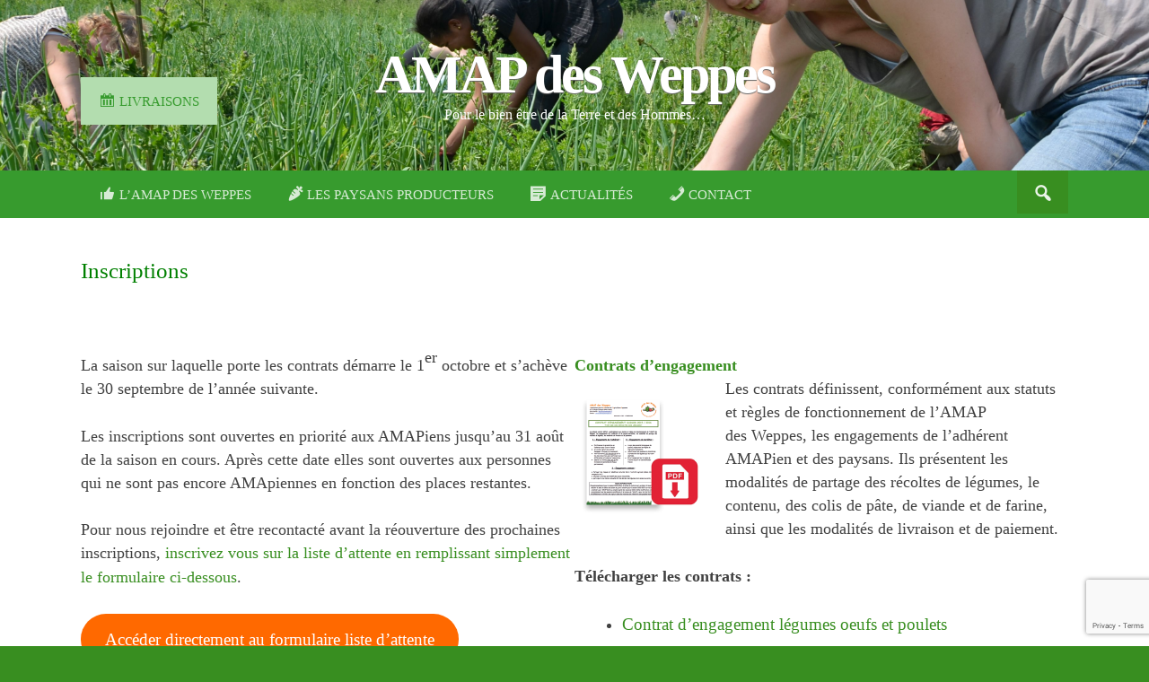

--- FILE ---
content_type: text/html; charset=UTF-8
request_url: https://amapdesweppes.fr/lamap-des-weppes/inscriptions/
body_size: 11664
content:
<!DOCTYPE html>
<html lang="fr-FR">
<head>
<meta charset="UTF-8">
<meta name="viewport" content="width=device-width, initial-scale=1">
<title>Inscriptions - AMAP des Weppes</title>
<link rel="profile" href="http://gmpg.org/xfn/11">
<link rel="pingback" href="https://amapdesweppes.fr/xmlrpc.php">

<meta name='robots' content='index, follow, max-image-preview:large, max-snippet:-1, max-video-preview:-1' />
	<style>img:is([sizes="auto" i], [sizes^="auto," i]) { contain-intrinsic-size: 3000px 1500px }</style>
	
	<!-- This site is optimized with the Yoast SEO plugin v25.8 - https://yoast.com/wordpress/plugins/seo/ -->
	<link rel="canonical" href="https://amapdesweppes.fr/lamap-des-weppes/inscriptions/" />
	<meta property="og:locale" content="fr_FR" />
	<meta property="og:type" content="article" />
	<meta property="og:title" content="Inscriptions - AMAP des Weppes" />
	<meta property="og:description" content="La saison sur laquelle porte les contrats démarre le 1er octobre et s’achève le 30 septembre de l’année suivante. Les inscriptions sont ouvertes en priorité aux AMAPiens jusqu’au 31 août de la saison en cours. Après cette date elles sont ouvertes aux personnes qui ne sont pas encore AMApiennes en fonction des places restantes. Pour..." />
	<meta property="og:url" content="https://amapdesweppes.fr/lamap-des-weppes/inscriptions/" />
	<meta property="og:site_name" content="AMAP des Weppes" />
	<meta property="article:modified_time" content="2024-08-25T18:41:57+00:00" />
	<meta property="og:image" content="http://amapdesweppes.fr/wp-content/uploads/2015/08/contratdengagement-150x150.png" />
	<meta name="twitter:card" content="summary_large_image" />
	<meta name="twitter:label1" content="Durée de lecture estimée" />
	<meta name="twitter:data1" content="3 minutes" />
	<script type="application/ld+json" class="yoast-schema-graph">{"@context":"https://schema.org","@graph":[{"@type":"WebPage","@id":"https://amapdesweppes.fr/lamap-des-weppes/inscriptions/","url":"https://amapdesweppes.fr/lamap-des-weppes/inscriptions/","name":"Inscriptions - AMAP des Weppes","isPartOf":{"@id":"https://amapdesweppes.fr/#website"},"primaryImageOfPage":{"@id":"https://amapdesweppes.fr/lamap-des-weppes/inscriptions/#primaryimage"},"image":{"@id":"https://amapdesweppes.fr/lamap-des-weppes/inscriptions/#primaryimage"},"thumbnailUrl":"http://amapdesweppes.fr/wp-content/uploads/2015/08/contratdengagement-150x150.png","datePublished":"2015-08-22T14:23:06+00:00","dateModified":"2024-08-25T18:41:57+00:00","breadcrumb":{"@id":"https://amapdesweppes.fr/lamap-des-weppes/inscriptions/#breadcrumb"},"inLanguage":"fr-FR","potentialAction":[{"@type":"ReadAction","target":["https://amapdesweppes.fr/lamap-des-weppes/inscriptions/"]}]},{"@type":"ImageObject","inLanguage":"fr-FR","@id":"https://amapdesweppes.fr/lamap-des-weppes/inscriptions/#primaryimage","url":"https://amapdesweppes.fr/wp-content/uploads/2015/08/contratdengagement.png","contentUrl":"https://amapdesweppes.fr/wp-content/uploads/2015/08/contratdengagement.png","width":300,"height":300},{"@type":"BreadcrumbList","@id":"https://amapdesweppes.fr/lamap-des-weppes/inscriptions/#breadcrumb","itemListElement":[{"@type":"ListItem","position":1,"name":"Accueil","item":"https://amapdesweppes.fr/"},{"@type":"ListItem","position":2,"name":"L’AMAP des Weppes","item":"https://amapdesweppes.fr/"},{"@type":"ListItem","position":3,"name":"Inscriptions"}]},{"@type":"WebSite","@id":"https://amapdesweppes.fr/#website","url":"https://amapdesweppes.fr/","name":"AMAP des Weppes","description":"Pour le bien être de la Terre et des Hommes...","potentialAction":[{"@type":"SearchAction","target":{"@type":"EntryPoint","urlTemplate":"https://amapdesweppes.fr/?s={search_term_string}"},"query-input":{"@type":"PropertyValueSpecification","valueRequired":true,"valueName":"search_term_string"}}],"inLanguage":"fr-FR"}]}</script>
	<!-- / Yoast SEO plugin. -->


<link rel='dns-prefetch' href='//platform-api.sharethis.com' />
<link rel="alternate" type="application/rss+xml" title="AMAP des Weppes &raquo; Flux" href="https://amapdesweppes.fr/feed/" />
<link rel="alternate" type="application/rss+xml" title="AMAP des Weppes &raquo; Flux des commentaires" href="https://amapdesweppes.fr/comments/feed/" />
<link rel="alternate" type="application/rss+xml" title="AMAP des Weppes &raquo; Inscriptions Flux des commentaires" href="https://amapdesweppes.fr/lamap-des-weppes/inscriptions/feed/" />
<script type="text/javascript">
/* <![CDATA[ */
window._wpemojiSettings = {"baseUrl":"https:\/\/s.w.org\/images\/core\/emoji\/16.0.1\/72x72\/","ext":".png","svgUrl":"https:\/\/s.w.org\/images\/core\/emoji\/16.0.1\/svg\/","svgExt":".svg","source":{"concatemoji":"https:\/\/amapdesweppes.fr\/wp-includes\/js\/wp-emoji-release.min.js?ver=6.8.3"}};
/*! This file is auto-generated */
!function(s,n){var o,i,e;function c(e){try{var t={supportTests:e,timestamp:(new Date).valueOf()};sessionStorage.setItem(o,JSON.stringify(t))}catch(e){}}function p(e,t,n){e.clearRect(0,0,e.canvas.width,e.canvas.height),e.fillText(t,0,0);var t=new Uint32Array(e.getImageData(0,0,e.canvas.width,e.canvas.height).data),a=(e.clearRect(0,0,e.canvas.width,e.canvas.height),e.fillText(n,0,0),new Uint32Array(e.getImageData(0,0,e.canvas.width,e.canvas.height).data));return t.every(function(e,t){return e===a[t]})}function u(e,t){e.clearRect(0,0,e.canvas.width,e.canvas.height),e.fillText(t,0,0);for(var n=e.getImageData(16,16,1,1),a=0;a<n.data.length;a++)if(0!==n.data[a])return!1;return!0}function f(e,t,n,a){switch(t){case"flag":return n(e,"\ud83c\udff3\ufe0f\u200d\u26a7\ufe0f","\ud83c\udff3\ufe0f\u200b\u26a7\ufe0f")?!1:!n(e,"\ud83c\udde8\ud83c\uddf6","\ud83c\udde8\u200b\ud83c\uddf6")&&!n(e,"\ud83c\udff4\udb40\udc67\udb40\udc62\udb40\udc65\udb40\udc6e\udb40\udc67\udb40\udc7f","\ud83c\udff4\u200b\udb40\udc67\u200b\udb40\udc62\u200b\udb40\udc65\u200b\udb40\udc6e\u200b\udb40\udc67\u200b\udb40\udc7f");case"emoji":return!a(e,"\ud83e\udedf")}return!1}function g(e,t,n,a){var r="undefined"!=typeof WorkerGlobalScope&&self instanceof WorkerGlobalScope?new OffscreenCanvas(300,150):s.createElement("canvas"),o=r.getContext("2d",{willReadFrequently:!0}),i=(o.textBaseline="top",o.font="600 32px Arial",{});return e.forEach(function(e){i[e]=t(o,e,n,a)}),i}function t(e){var t=s.createElement("script");t.src=e,t.defer=!0,s.head.appendChild(t)}"undefined"!=typeof Promise&&(o="wpEmojiSettingsSupports",i=["flag","emoji"],n.supports={everything:!0,everythingExceptFlag:!0},e=new Promise(function(e){s.addEventListener("DOMContentLoaded",e,{once:!0})}),new Promise(function(t){var n=function(){try{var e=JSON.parse(sessionStorage.getItem(o));if("object"==typeof e&&"number"==typeof e.timestamp&&(new Date).valueOf()<e.timestamp+604800&&"object"==typeof e.supportTests)return e.supportTests}catch(e){}return null}();if(!n){if("undefined"!=typeof Worker&&"undefined"!=typeof OffscreenCanvas&&"undefined"!=typeof URL&&URL.createObjectURL&&"undefined"!=typeof Blob)try{var e="postMessage("+g.toString()+"("+[JSON.stringify(i),f.toString(),p.toString(),u.toString()].join(",")+"));",a=new Blob([e],{type:"text/javascript"}),r=new Worker(URL.createObjectURL(a),{name:"wpTestEmojiSupports"});return void(r.onmessage=function(e){c(n=e.data),r.terminate(),t(n)})}catch(e){}c(n=g(i,f,p,u))}t(n)}).then(function(e){for(var t in e)n.supports[t]=e[t],n.supports.everything=n.supports.everything&&n.supports[t],"flag"!==t&&(n.supports.everythingExceptFlag=n.supports.everythingExceptFlag&&n.supports[t]);n.supports.everythingExceptFlag=n.supports.everythingExceptFlag&&!n.supports.flag,n.DOMReady=!1,n.readyCallback=function(){n.DOMReady=!0}}).then(function(){return e}).then(function(){var e;n.supports.everything||(n.readyCallback(),(e=n.source||{}).concatemoji?t(e.concatemoji):e.wpemoji&&e.twemoji&&(t(e.twemoji),t(e.wpemoji)))}))}((window,document),window._wpemojiSettings);
/* ]]> */
</script>
<link rel='stylesheet' id='dashicons-css' href='https://amapdesweppes.fr/wp-includes/css/dashicons.min.css?ver=6.8.3' type='text/css' media='all' />
<link rel='stylesheet' id='menu-icons-extra-css' href='https://amapdesweppes.fr/wp-content/plugins/menu-icons/css/extra.min.css?ver=0.13.19' type='text/css' media='all' />
<style id='wp-emoji-styles-inline-css' type='text/css'>

	img.wp-smiley, img.emoji {
		display: inline !important;
		border: none !important;
		box-shadow: none !important;
		height: 1em !important;
		width: 1em !important;
		margin: 0 0.07em !important;
		vertical-align: -0.1em !important;
		background: none !important;
		padding: 0 !important;
	}
</style>
<link rel='stylesheet' id='wp-block-library-css' href='https://amapdesweppes.fr/wp-includes/css/dist/block-library/style.min.css?ver=6.8.3' type='text/css' media='all' />
<style id='classic-theme-styles-inline-css' type='text/css'>
/*! This file is auto-generated */
.wp-block-button__link{color:#fff;background-color:#32373c;border-radius:9999px;box-shadow:none;text-decoration:none;padding:calc(.667em + 2px) calc(1.333em + 2px);font-size:1.125em}.wp-block-file__button{background:#32373c;color:#fff;text-decoration:none}
</style>
<style id='global-styles-inline-css' type='text/css'>
:root{--wp--preset--aspect-ratio--square: 1;--wp--preset--aspect-ratio--4-3: 4/3;--wp--preset--aspect-ratio--3-4: 3/4;--wp--preset--aspect-ratio--3-2: 3/2;--wp--preset--aspect-ratio--2-3: 2/3;--wp--preset--aspect-ratio--16-9: 16/9;--wp--preset--aspect-ratio--9-16: 9/16;--wp--preset--color--black: #000000;--wp--preset--color--cyan-bluish-gray: #abb8c3;--wp--preset--color--white: #ffffff;--wp--preset--color--pale-pink: #f78da7;--wp--preset--color--vivid-red: #cf2e2e;--wp--preset--color--luminous-vivid-orange: #ff6900;--wp--preset--color--luminous-vivid-amber: #fcb900;--wp--preset--color--light-green-cyan: #7bdcb5;--wp--preset--color--vivid-green-cyan: #00d084;--wp--preset--color--pale-cyan-blue: #8ed1fc;--wp--preset--color--vivid-cyan-blue: #0693e3;--wp--preset--color--vivid-purple: #9b51e0;--wp--preset--gradient--vivid-cyan-blue-to-vivid-purple: linear-gradient(135deg,rgba(6,147,227,1) 0%,rgb(155,81,224) 100%);--wp--preset--gradient--light-green-cyan-to-vivid-green-cyan: linear-gradient(135deg,rgb(122,220,180) 0%,rgb(0,208,130) 100%);--wp--preset--gradient--luminous-vivid-amber-to-luminous-vivid-orange: linear-gradient(135deg,rgba(252,185,0,1) 0%,rgba(255,105,0,1) 100%);--wp--preset--gradient--luminous-vivid-orange-to-vivid-red: linear-gradient(135deg,rgba(255,105,0,1) 0%,rgb(207,46,46) 100%);--wp--preset--gradient--very-light-gray-to-cyan-bluish-gray: linear-gradient(135deg,rgb(238,238,238) 0%,rgb(169,184,195) 100%);--wp--preset--gradient--cool-to-warm-spectrum: linear-gradient(135deg,rgb(74,234,220) 0%,rgb(151,120,209) 20%,rgb(207,42,186) 40%,rgb(238,44,130) 60%,rgb(251,105,98) 80%,rgb(254,248,76) 100%);--wp--preset--gradient--blush-light-purple: linear-gradient(135deg,rgb(255,206,236) 0%,rgb(152,150,240) 100%);--wp--preset--gradient--blush-bordeaux: linear-gradient(135deg,rgb(254,205,165) 0%,rgb(254,45,45) 50%,rgb(107,0,62) 100%);--wp--preset--gradient--luminous-dusk: linear-gradient(135deg,rgb(255,203,112) 0%,rgb(199,81,192) 50%,rgb(65,88,208) 100%);--wp--preset--gradient--pale-ocean: linear-gradient(135deg,rgb(255,245,203) 0%,rgb(182,227,212) 50%,rgb(51,167,181) 100%);--wp--preset--gradient--electric-grass: linear-gradient(135deg,rgb(202,248,128) 0%,rgb(113,206,126) 100%);--wp--preset--gradient--midnight: linear-gradient(135deg,rgb(2,3,129) 0%,rgb(40,116,252) 100%);--wp--preset--font-size--small: 13px;--wp--preset--font-size--medium: 20px;--wp--preset--font-size--large: 36px;--wp--preset--font-size--x-large: 42px;--wp--preset--spacing--20: 0.44rem;--wp--preset--spacing--30: 0.67rem;--wp--preset--spacing--40: 1rem;--wp--preset--spacing--50: 1.5rem;--wp--preset--spacing--60: 2.25rem;--wp--preset--spacing--70: 3.38rem;--wp--preset--spacing--80: 5.06rem;--wp--preset--shadow--natural: 6px 6px 9px rgba(0, 0, 0, 0.2);--wp--preset--shadow--deep: 12px 12px 50px rgba(0, 0, 0, 0.4);--wp--preset--shadow--sharp: 6px 6px 0px rgba(0, 0, 0, 0.2);--wp--preset--shadow--outlined: 6px 6px 0px -3px rgba(255, 255, 255, 1), 6px 6px rgba(0, 0, 0, 1);--wp--preset--shadow--crisp: 6px 6px 0px rgba(0, 0, 0, 1);}:where(.is-layout-flex){gap: 0.5em;}:where(.is-layout-grid){gap: 0.5em;}body .is-layout-flex{display: flex;}.is-layout-flex{flex-wrap: wrap;align-items: center;}.is-layout-flex > :is(*, div){margin: 0;}body .is-layout-grid{display: grid;}.is-layout-grid > :is(*, div){margin: 0;}:where(.wp-block-columns.is-layout-flex){gap: 2em;}:where(.wp-block-columns.is-layout-grid){gap: 2em;}:where(.wp-block-post-template.is-layout-flex){gap: 1.25em;}:where(.wp-block-post-template.is-layout-grid){gap: 1.25em;}.has-black-color{color: var(--wp--preset--color--black) !important;}.has-cyan-bluish-gray-color{color: var(--wp--preset--color--cyan-bluish-gray) !important;}.has-white-color{color: var(--wp--preset--color--white) !important;}.has-pale-pink-color{color: var(--wp--preset--color--pale-pink) !important;}.has-vivid-red-color{color: var(--wp--preset--color--vivid-red) !important;}.has-luminous-vivid-orange-color{color: var(--wp--preset--color--luminous-vivid-orange) !important;}.has-luminous-vivid-amber-color{color: var(--wp--preset--color--luminous-vivid-amber) !important;}.has-light-green-cyan-color{color: var(--wp--preset--color--light-green-cyan) !important;}.has-vivid-green-cyan-color{color: var(--wp--preset--color--vivid-green-cyan) !important;}.has-pale-cyan-blue-color{color: var(--wp--preset--color--pale-cyan-blue) !important;}.has-vivid-cyan-blue-color{color: var(--wp--preset--color--vivid-cyan-blue) !important;}.has-vivid-purple-color{color: var(--wp--preset--color--vivid-purple) !important;}.has-black-background-color{background-color: var(--wp--preset--color--black) !important;}.has-cyan-bluish-gray-background-color{background-color: var(--wp--preset--color--cyan-bluish-gray) !important;}.has-white-background-color{background-color: var(--wp--preset--color--white) !important;}.has-pale-pink-background-color{background-color: var(--wp--preset--color--pale-pink) !important;}.has-vivid-red-background-color{background-color: var(--wp--preset--color--vivid-red) !important;}.has-luminous-vivid-orange-background-color{background-color: var(--wp--preset--color--luminous-vivid-orange) !important;}.has-luminous-vivid-amber-background-color{background-color: var(--wp--preset--color--luminous-vivid-amber) !important;}.has-light-green-cyan-background-color{background-color: var(--wp--preset--color--light-green-cyan) !important;}.has-vivid-green-cyan-background-color{background-color: var(--wp--preset--color--vivid-green-cyan) !important;}.has-pale-cyan-blue-background-color{background-color: var(--wp--preset--color--pale-cyan-blue) !important;}.has-vivid-cyan-blue-background-color{background-color: var(--wp--preset--color--vivid-cyan-blue) !important;}.has-vivid-purple-background-color{background-color: var(--wp--preset--color--vivid-purple) !important;}.has-black-border-color{border-color: var(--wp--preset--color--black) !important;}.has-cyan-bluish-gray-border-color{border-color: var(--wp--preset--color--cyan-bluish-gray) !important;}.has-white-border-color{border-color: var(--wp--preset--color--white) !important;}.has-pale-pink-border-color{border-color: var(--wp--preset--color--pale-pink) !important;}.has-vivid-red-border-color{border-color: var(--wp--preset--color--vivid-red) !important;}.has-luminous-vivid-orange-border-color{border-color: var(--wp--preset--color--luminous-vivid-orange) !important;}.has-luminous-vivid-amber-border-color{border-color: var(--wp--preset--color--luminous-vivid-amber) !important;}.has-light-green-cyan-border-color{border-color: var(--wp--preset--color--light-green-cyan) !important;}.has-vivid-green-cyan-border-color{border-color: var(--wp--preset--color--vivid-green-cyan) !important;}.has-pale-cyan-blue-border-color{border-color: var(--wp--preset--color--pale-cyan-blue) !important;}.has-vivid-cyan-blue-border-color{border-color: var(--wp--preset--color--vivid-cyan-blue) !important;}.has-vivid-purple-border-color{border-color: var(--wp--preset--color--vivid-purple) !important;}.has-vivid-cyan-blue-to-vivid-purple-gradient-background{background: var(--wp--preset--gradient--vivid-cyan-blue-to-vivid-purple) !important;}.has-light-green-cyan-to-vivid-green-cyan-gradient-background{background: var(--wp--preset--gradient--light-green-cyan-to-vivid-green-cyan) !important;}.has-luminous-vivid-amber-to-luminous-vivid-orange-gradient-background{background: var(--wp--preset--gradient--luminous-vivid-amber-to-luminous-vivid-orange) !important;}.has-luminous-vivid-orange-to-vivid-red-gradient-background{background: var(--wp--preset--gradient--luminous-vivid-orange-to-vivid-red) !important;}.has-very-light-gray-to-cyan-bluish-gray-gradient-background{background: var(--wp--preset--gradient--very-light-gray-to-cyan-bluish-gray) !important;}.has-cool-to-warm-spectrum-gradient-background{background: var(--wp--preset--gradient--cool-to-warm-spectrum) !important;}.has-blush-light-purple-gradient-background{background: var(--wp--preset--gradient--blush-light-purple) !important;}.has-blush-bordeaux-gradient-background{background: var(--wp--preset--gradient--blush-bordeaux) !important;}.has-luminous-dusk-gradient-background{background: var(--wp--preset--gradient--luminous-dusk) !important;}.has-pale-ocean-gradient-background{background: var(--wp--preset--gradient--pale-ocean) !important;}.has-electric-grass-gradient-background{background: var(--wp--preset--gradient--electric-grass) !important;}.has-midnight-gradient-background{background: var(--wp--preset--gradient--midnight) !important;}.has-small-font-size{font-size: var(--wp--preset--font-size--small) !important;}.has-medium-font-size{font-size: var(--wp--preset--font-size--medium) !important;}.has-large-font-size{font-size: var(--wp--preset--font-size--large) !important;}.has-x-large-font-size{font-size: var(--wp--preset--font-size--x-large) !important;}
:where(.wp-block-post-template.is-layout-flex){gap: 1.25em;}:where(.wp-block-post-template.is-layout-grid){gap: 1.25em;}
:where(.wp-block-columns.is-layout-flex){gap: 2em;}:where(.wp-block-columns.is-layout-grid){gap: 2em;}
:root :where(.wp-block-pullquote){font-size: 1.5em;line-height: 1.6;}
</style>
<link rel='stylesheet' id='layerslider_css-css' href='https://amapdesweppes.fr/wp-content/plugins/LayerSlider/css/layerslider.css?ver=4.6.6' type='text/css' media='all' />
<link rel='stylesheet' id='contact-form-7-css' href='https://amapdesweppes.fr/wp-content/plugins/contact-form-7/includes/css/styles.css?ver=6.1.1' type='text/css' media='all' />
<link rel='stylesheet' id='earthpro-style-css' href='https://amapdesweppes.fr/wp-content/themes/earth-pro/style.css?ver=6.8.3' type='text/css' media='all' />
<link rel='stylesheet' id='fancybox-css' href='https://amapdesweppes.fr/wp-content/plugins/easy-fancybox/fancybox/1.5.4/jquery.fancybox.min.css?ver=6.8.3' type='text/css' media='screen' />
<style id='fancybox-inline-css' type='text/css'>
#fancybox-outer{background:#ffffff}#fancybox-content{background:#ffffff;border-color:#ffffff;color:#000000;}#fancybox-title,#fancybox-title-float-main{color:#fff}
</style>
<script type="text/javascript" src="https://amapdesweppes.fr/wp-includes/js/jquery/jquery.min.js?ver=3.7.1" id="jquery-core-js"></script>
<script type="text/javascript" src="https://amapdesweppes.fr/wp-includes/js/jquery/jquery-migrate.min.js?ver=3.4.1" id="jquery-migrate-js"></script>
<script type="text/javascript" src="https://amapdesweppes.fr/wp-content/plugins/LayerSlider/js/layerslider.kreaturamedia.jquery.js?ver=4.6.6" id="layerslider_js-js"></script>
<script type="text/javascript" src="https://amapdesweppes.fr/wp-content/plugins/LayerSlider/js/jquery-easing-1.3.js?ver=1.3.0" id="jquery_easing-js"></script>
<script type="text/javascript" src="https://amapdesweppes.fr/wp-content/plugins/LayerSlider/js/jquerytransit.js?ver=0.9.9" id="transit-js"></script>
<script type="text/javascript" src="https://amapdesweppes.fr/wp-content/plugins/LayerSlider/js/layerslider.transitions.js?ver=4.6.6" id="layerslider_transitions-js"></script>
<script type="text/javascript" src="//platform-api.sharethis.com/js/sharethis.js#source=googleanalytics-wordpress#product=ga&amp;property=5f107433ea14a1001327c4a9" id="googleanalytics-platform-sharethis-js"></script>
<link rel="https://api.w.org/" href="https://amapdesweppes.fr/wp-json/" /><link rel="alternate" title="JSON" type="application/json" href="https://amapdesweppes.fr/wp-json/wp/v2/pages/40" /><link rel="EditURI" type="application/rsd+xml" title="RSD" href="https://amapdesweppes.fr/xmlrpc.php?rsd" />
<meta name="generator" content="WordPress 6.8.3" />
<link rel='shortlink' href='https://amapdesweppes.fr/?p=40' />
<link rel="alternate" title="oEmbed (JSON)" type="application/json+oembed" href="https://amapdesweppes.fr/wp-json/oembed/1.0/embed?url=https%3A%2F%2Famapdesweppes.fr%2Flamap-des-weppes%2Finscriptions%2F" />
<link rel="alternate" title="oEmbed (XML)" type="text/xml+oembed" href="https://amapdesweppes.fr/wp-json/oembed/1.0/embed?url=https%3A%2F%2Famapdesweppes.fr%2Flamap-des-weppes%2Finscriptions%2F&#038;format=xml" />
<style>
/* BODY */
#top-bar {background:#379b2e;}.current_page_item a, #masthead {background:#6daf57;color:white;}a,#colophon .site-info a {color:#388e20;}#topbar-search button:hover,.main-navigation li:hover a,.main-navigation a:hover,.button,button,
input[type="button"],input[type="reset"],input[type="submit"] {background:#388e20;}@media screen and (max-width: 600px) {.menu-toggle,#site-navigation li {background:#388e20;}}.button:hover,button:hover,input[type="button"]:hover,input[type="reset"]:hover,input[type="submit"]:hover {background:#2d721a;}html,#colophon,#breadcrumbs-wrap {background:#388e20;}</style>
<script>
(function() {
	(function (i, s, o, g, r, a, m) {
		i['GoogleAnalyticsObject'] = r;
		i[r] = i[r] || function () {
				(i[r].q = i[r].q || []).push(arguments)
			}, i[r].l = 1 * new Date();
		a = s.createElement(o),
			m = s.getElementsByTagName(o)[0];
		a.async = 1;
		a.src = g;
		m.parentNode.insertBefore(a, m)
	})(window, document, 'script', 'https://google-analytics.com/analytics.js', 'ga');

	ga('create', 'UA-68582731-1', 'auto');
			ga('send', 'pageview');
	})();
</script>
		<style type="text/css" id="wp-custom-css">
			

#content *, #top-bar a {
	font-size:1.025em !important
}
#content * .entry-title{
	font-size:1.5em !important;
	color:green;
}

#content * h2{
	font-size:1.5em !important;
	color:green;
}

#content *.formulaire-insc h2{
	color: white !important;	
	font-size:2em !important;
}
.formulaire-insc{
	background-color:#ff5e00;
	padding:20px;
	color:white;
}
.formulaire-insc button, .formulaire-insc input[type="button"], .formulaire-insc input[type="reset"], .formulaire-insc input[type="submit"]{
	background-color:white;
	color:#ff5e00;
}

.part-content .contimg{
	height:180px
}		</style>
		</head>

<body class="wp-singular page-template page-template-tpl-full-width page-template-tpl-full-width-php page page-id-40 page-child parent-pageid-6 wp-theme-earth-pro group-blog">
<div id="page" class="hfeed site">
<header id="masthead" class="site-header" role="banner">
		<div class="site-branding">
	<h1 class="site-title"><a href="https://amapdesweppes.fr/" rel="home">AMAP des Weppes</a></h1>
	<h2 class="site-description">Pour le bien être de la Terre et des Hommes&#8230;</h2>
</div>
	</header><!-- #masthead -->

	<div id="top-bar">
		<nav id="site-navigation" class="main-navigation" role="navigation">
		<div id="topbar-search"><form role="search" method="get" class="search-form" action="https://amapdesweppes.fr">
	<button type="submit" class="search-submit"><i class="dashicons dashicons-search"></i></button>
	<label>
		<span class="screen-reader-text">Search for:</span>
		<input type="search" class="search-field" placeholder="Rechercher" value="" name="s" title="Search for:">
	</label>
</form></div>
			<h1 class="menu-toggle"><i class="dashicons dashicons-menu"></i></h1>
			<a class="skip-link screen-reader-text" href="#content">Passer ce contenu</a>
			<div class="menu-menu-principal-container"><ul id="menu-menu-principal" class="menu"><li id="menu-item-81" class="menu-item menu-item-type-post_type menu-item-object-page menu-item-home current-page-ancestor current-menu-ancestor current-menu-parent current-page-parent current_page_parent current_page_ancestor menu-item-has-children menu-item-81"><a href="https://amapdesweppes.fr/"><i class="_mi _before dashicons dashicons-thumbs-up" aria-hidden="true"></i><span>L’AMAP des Weppes</span></a>
<ul class="sub-menu">
	<li id="menu-item-82" class="menu-item menu-item-type-post_type menu-item-object-page menu-item-82"><a href="https://amapdesweppes.fr/lamap-des-weppes/qu-est-ce-qu-uneamap/">Qu’est-ce qu’une AMAP ?</a></li>
	<li id="menu-item-83" class="menu-item menu-item-type-post_type menu-item-object-page menu-item-83"><a href="https://amapdesweppes.fr/lamap-des-weppes/comment-ca-fonctionne/">Fonctionnement</a></li>
	<li id="menu-item-84" class="menu-item menu-item-type-post_type menu-item-object-page menu-item-84"><a href="https://amapdesweppes.fr/lamap-des-weppes/historique/">Historique</a></li>
	<li id="menu-item-85" class="menu-item menu-item-type-post_type menu-item-object-page menu-item-85"><a href="https://amapdesweppes.fr/lamap-des-weppes/livraisons/">Livraisons</a></li>
	<li id="menu-item-86" class="menu-item menu-item-type-post_type menu-item-object-page current-menu-item page_item page-item-40 current_page_item menu-item-86"><a href="https://amapdesweppes.fr/lamap-des-weppes/inscriptions/" aria-current="page">Inscriptions</a></li>
	<li id="menu-item-87" class="menu-item menu-item-type-post_type menu-item-object-page menu-item-87"><a href="https://amapdesweppes.fr/lamap-des-weppes/les-plus-partenaires/">Les partenaires</a></li>
</ul>
</li>
<li id="menu-item-89" class="menu-item menu-item-type-post_type menu-item-object-page menu-item-has-children menu-item-89"><a href="https://amapdesweppes.fr/les-paysans-producteurs/"><i class="_mi _before dashicons dashicons-carrot" aria-hidden="true"></i><span>Les paysans producteurs</span></a>
<ul class="sub-menu">
	<li id="menu-item-90" class="menu-item menu-item-type-post_type menu-item-object-page menu-item-90"><a href="https://amapdesweppes.fr/les-paysans-producteurs/le-paysan/">Romuald BOTTE paysan maraicher</a></li>
	<li id="menu-item-859" class="menu-item menu-item-type-post_type menu-item-object-page menu-item-859"><a href="https://amapdesweppes.fr/les-paysans-producteurs/jean-louis-rota-paysan-eleveur/">Jean Louis ROTA. La ferme du petit Monchel à AUBROMETZ.</a></li>
</ul>
</li>
<li id="menu-item-92" class="menu-item menu-item-type-post_type menu-item-object-page menu-item-92"><a href="https://amapdesweppes.fr/actualites/"><i class="_mi _before dashicons dashicons-format-aside" aria-hidden="true"></i><span>Actualités</span></a></li>
<li id="menu-item-114" class="menu-item menu-item-type-post_type menu-item-object-page menu-item-114"><a href="https://amapdesweppes.fr/contact/"><i class="_mi _before dashicons dashicons-phone" aria-hidden="true"></i><span>Contact</span></a></li>
<li id="menu-item-600" class="menu-item menu-item-type-post_type menu-item-object-page menu-item-600"><a href="https://amapdesweppes.fr/lamap-des-weppes/livraisons/"><i class="_mi _before dashicons dashicons-calendar" aria-hidden="true"></i><span>Livraisons</span></a></li>
</ul></div>		</nav><!-- #site-navigation -->
		<div class="clear"></div>
	</div>
	



	<div id="content" class="site-content">

	<div id="primary" class="content-area full-width">
		<main id="main" class="site-main" role="main">

			
				
<article id="post-40" class="post-40 page type-page status-publish hentry">
	<header class="entry-header">
		<h1 class="entry-title">Inscriptions</h1>
	</header><!-- .entry-header -->

	<div class="entry-content">
		
<div style="height:49px" aria-hidden="true" class="wp-block-spacer"></div>



<div class="wp-block-columns is-layout-flex wp-container-core-columns-is-layout-9d6595d7 wp-block-columns-is-layout-flex">
<div class="wp-block-column is-layout-flow wp-block-column-is-layout-flow">
<p>La saison sur laquelle porte les contrats démarre le 1<sup>er</sup> octobre et s’achève le 30 septembre de l’année suivante.</p>



<p>Les inscriptions sont ouvertes en priorité aux AMAPiens jusqu’au 31 août de la saison en cours. Après cette date elles sont ouvertes aux personnes qui ne sont pas encore AMApiennes en fonction des places restantes.</p>



<p>Pour nous rejoindre et être recontacté avant la réouverture des prochaines inscriptions, <a href="#formulaire-insc">inscrivez vous sur la liste d’attente en remplissant simplement le formulaire ci-dessous</a>. </p>



<div class="wp-block-buttons is-layout-flex wp-block-buttons-is-layout-flex">
<div class="wp-block-button is-style-fill"><a class="wp-block-button__link has-luminous-vivid-orange-background-color has-background wp-element-button" href="#formulaire-insc">Accéder directement au formulaire liste d&rsquo;attente</a></div>
</div>



<p>Nous vous invitons toutefois à venir nous rencontrer lors d’une distribution à Lille ou à Hantay afin de vous assurer de votre place sur la liste.</p>



<p>N’hésitez pas à nous contacter pour plus de détails en nous écrivant à &nbsp;<a href="mailto:contact@amapdesweppes.fr">contact@amapdesweppes.fr</a>&nbsp; ou en remplissant le <a href="http://amapdesweppes.fr/contact/">formulaire de contact</a></p>



<p>Retrouvez sur notre site les Règles de Fonctionnement de l’AMAP, le Bulletin d’Adhésion à l’AMAP ainsi que les Contrats d’Engagement avec les producteurs.</p>
</div>



<div class="wp-block-column is-layout-flow wp-block-column-is-layout-flow">
<h3 class="wp-block-heading">Contrats d’engagement</h3>


<div class="wp-block-image">
<figure class="alignleft"><a href="https://amapdesweppes.fr/wp-content/uploads/2024/08/Contrat-engagement-2024-2025.pdf"><img decoding="async" width="150" height="150" src="http://amapdesweppes.fr/wp-content/uploads/2015/08/contratdengagement-150x150.png" alt="contratdengagement" class="wp-image-249" srcset="https://amapdesweppes.fr/wp-content/uploads/2015/08/contratdengagement-150x150.png 150w, https://amapdesweppes.fr/wp-content/uploads/2015/08/contratdengagement.png 300w" sizes="(max-width: 150px) 100vw, 150px" /></a></figure></div>


<p>Les contrats définissent, conformément aux statuts et règles de fonctionnement de l&rsquo;AMAP des&nbsp;Weppes, les engagements de l&rsquo;adhérent AMAPien et des paysans. Ils présentent les modalités de partage des&nbsp;récoltes de légumes, le contenu, des colis de pâte, de viande et de farine, ainsi que les modalités de livraison et de paiement.</p>



<p><strong>Télécharger les contrats : </strong></p>



<ul class="wp-block-list">
<li><a href="https://amapdesweppes.fr/wp-content/uploads/2024/08/Contrat-engagement-2024-2025.pdf">Contrat d&rsquo;engagement légumes oeufs et poulets</a></li>



<li><a href="https://amapdesweppes.fr/wp-content/uploads/2023/03/Contrat_engagement_porc_2022_2023.pdf">Contrat d&rsquo;engagement viande de porc</a></li>
</ul>



<hr class="wp-block-separator has-css-opacity"/>



<h3 class="wp-block-heading">Bulletin d’adhésion</h3>


<div class="wp-block-image">
<figure class="alignleft"><a href="https://amapdesweppes.fr/wp-content/uploads/2024/08/Bulletin-adhesion-2024-2025.pdf" target="_blank" rel="noreferrer noopener"><img decoding="async" width="150" height="150" src="http://amapdesweppes.fr/wp-content/uploads/2015/08/bulletindadhesion-150x150.png" alt="bulletindadhesion" class="wp-image-250" srcset="https://amapdesweppes.fr/wp-content/uploads/2015/08/bulletindadhesion-150x150.png 150w, https://amapdesweppes.fr/wp-content/uploads/2015/08/bulletindadhesion.png 300w" sizes="(max-width: 150px) 100vw, 150px" /></a></figure></div>


<p>Ce&nbsp;bulletin d&rsquo;adhésion&nbsp;permet d&rsquo;adhérer à l&rsquo;association AMAP des Weppes. Le montant de la cotisation annuelle est libre (avec un minimum de 10€).</p>



<p><a href="https://amapdesweppes.fr/wp-content/uploads/2024/08/Bulletin-adhesion-2024-2025.pdf">Télécharger le bulletin d&rsquo;adhésion 2024/2025 au format PDF</a></p>



<h3 class="wp-block-heading">Règles de fonctionnement</h3>


<div class="wp-block-image">
<figure class="alignleft"><a href="http://amapdesweppes.fr/wp-content/uploads/2020/07/regles_de_fonctionnement_-v2017.pdf" target="_blank" rel="noreferrer noopener"><img decoding="async" width="150" height="150" src="http://amapdesweppes.fr/wp-content/uploads/2015/08/reglesdefonctionnement-150x150.png" alt="reglesdefonctionnement" class="wp-image-248" srcset="https://amapdesweppes.fr/wp-content/uploads/2015/08/reglesdefonctionnement-150x150.png 150w, https://amapdesweppes.fr/wp-content/uploads/2015/08/reglesdefonctionnement.png 300w" sizes="(max-width: 150px) 100vw, 150px" /></a></figure></div>


<p>Le but de ce document est d&rsquo;avoir une référence écrite sur le mode de fonctionnement de notre AMAP afin que chacun puisse participer en connaissance de cause. Ce règlement intérieur pourra être modifié par le bureau et ratifié en AG.</p>



<p><a href="http://amapdesweppes.fr/wp-content/uploads/2020/07/regles_de_fonctionnement_-v2017.pdf" target="_blank" rel="noreferrer noopener">Télécharger les règles de fonctionnement au format PDF</a></p>
</div>
</div>



<hr class="wp-block-separator has-css-opacity"/>



<div class="wp-block-group formulaire-insc"><div class="wp-block-group__inner-container is-layout-flow wp-block-group-is-layout-flow">
<h2 class="wp-block-heading" id="formulaire-insc">Liste d&rsquo;attente</h2>



<p>Pour vous inscrire sur la liste d&rsquo;attente en vue d&rsquo;être recontacté avant la réouverture des prochaines inscriptions remplissez simplement le formulaire ci-dessous :</p>



<div class="wp-block-contact-form-7-contact-form-selector">
<div class="wpcf7 no-js" id="wpcf7-f432-p40-o1" lang="fr-FR" dir="ltr" data-wpcf7-id="432">
<div class="screen-reader-response"><p role="status" aria-live="polite" aria-atomic="true"></p> <ul></ul></div>
<form action="/lamap-des-weppes/inscriptions/#wpcf7-f432-p40-o1" method="post" class="wpcf7-form init" aria-label="Formulaire de contact" novalidate="novalidate" data-status="init">
<fieldset class="hidden-fields-container"><input type="hidden" name="_wpcf7" value="432" /><input type="hidden" name="_wpcf7_version" value="6.1.1" /><input type="hidden" name="_wpcf7_locale" value="fr_FR" /><input type="hidden" name="_wpcf7_unit_tag" value="wpcf7-f432-p40-o1" /><input type="hidden" name="_wpcf7_container_post" value="40" /><input type="hidden" name="_wpcf7_posted_data_hash" value="" /><input type="hidden" name="_wpcf7_recaptcha_response" value="" />
</fieldset>
<p>Votre nom (obligatoire)
</p>
<p><span class="wpcf7-form-control-wrap" data-name="your-name"><input size="40" maxlength="400" class="wpcf7-form-control wpcf7-text wpcf7-validates-as-required" aria-required="true" aria-invalid="false" value="" type="text" name="your-name" /></span>
</p>
<p>Votre prénom (obligatoire)
</p>
<p><span class="wpcf7-form-control-wrap" data-name="your-prename"><input size="40" maxlength="400" class="wpcf7-form-control wpcf7-text wpcf7-validates-as-required" aria-required="true" aria-invalid="false" value="" type="text" name="your-prename" /></span>
</p>
<p>Votre email (obligatoire)
</p>
<p><span class="wpcf7-form-control-wrap" data-name="your-email"><input size="40" maxlength="400" class="wpcf7-form-control wpcf7-email wpcf7-validates-as-required wpcf7-text wpcf7-validates-as-email" aria-required="true" aria-invalid="false" value="" type="email" name="your-email" /></span>
</p>
<p>Votre numéro de téléphone (obligatoire)
</p>
<p><span class="wpcf7-form-control-wrap" data-name="your-phone"><input size="40" maxlength="400" class="wpcf7-form-control wpcf7-text wpcf7-validates-as-required" aria-required="true" aria-invalid="false" value="" type="text" name="your-phone" /></span>
</p>
<p>Lieu de distribution envisagé
</p>
<p><span class="wpcf7-form-control-wrap" data-name="radio-288"><span class="wpcf7-form-control wpcf7-radio"><span class="wpcf7-list-item first"><input type="radio" name="radio-288" value="Lille" /><span class="wpcf7-list-item-label">Lille</span></span><span class="wpcf7-list-item last"><input type="radio" name="radio-288" value="Hantay" /><span class="wpcf7-list-item-label">Hantay</span></span></span></span>
</p>
<p>Je suis intéressé par un contrat légume
</p>
<p><span class="wpcf7-form-control-wrap" data-name="radio-289"><span class="wpcf7-form-control wpcf7-radio"><span class="wpcf7-list-item first"><input type="radio" name="radio-289" value="Une part de récolte" /><span class="wpcf7-list-item-label">Une part de récolte</span></span><span class="wpcf7-list-item"><input type="radio" name="radio-289" value="Une demie-part de récolte" /><span class="wpcf7-list-item-label">Une demie-part de récolte</span></span><span class="wpcf7-list-item last"><input type="radio" name="radio-289" value="Plus d&#039;une part de récolte :)" /><span class="wpcf7-list-item-label">Plus d&#039;une part de récolte 🙂</span></span></span></span>
</p>
<p>Je suis intéressé par les autres contrats
</p>
<p><span class="wpcf7-form-control-wrap" data-name="checkbox-894"><span class="wpcf7-form-control wpcf7-checkbox"><span class="wpcf7-list-item first"><label><input type="checkbox" name="checkbox-894[]" value="Colis de viande de porc" /><span class="wpcf7-list-item-label">Colis de viande de porc</span></label></span><span class="wpcf7-list-item"><label><input type="checkbox" name="checkbox-894[]" value="Poulets" /><span class="wpcf7-list-item-label">Poulets</span></label></span><span class="wpcf7-list-item last"><label><input type="checkbox" name="checkbox-894[]" value="Oeufs (si disponible)" /><span class="wpcf7-list-item-label">Oeufs (si disponible)</span></label></span></span></span>
</p>
<p><input class="wpcf7-form-control wpcf7-submit has-spinner" type="submit" value="Envoyer" />
</p><div class="wpcf7-response-output" aria-hidden="true"></div>
</form>
</div>
</div>



<p></p>
</div></div>
			</div><!-- .entry-content -->
	</article><!-- #post-## -->

				
			
		</main><!-- #main -->
	</div><!-- #primary -->

	</div><!-- #content -->
	<footer id="colophon" class="site-footer" role="contentinfo">
		
	</footer><!-- #colophon -->
</div><!-- #page -->

<script type="speculationrules">
{"prefetch":[{"source":"document","where":{"and":[{"href_matches":"\/*"},{"not":{"href_matches":["\/wp-*.php","\/wp-admin\/*","\/wp-content\/uploads\/*","\/wp-content\/*","\/wp-content\/plugins\/*","\/wp-content\/themes\/earth-pro\/*","\/*\\?(.+)"]}},{"not":{"selector_matches":"a[rel~=\"nofollow\"]"}},{"not":{"selector_matches":".no-prefetch, .no-prefetch a"}}]},"eagerness":"conservative"}]}
</script>
<style id='core-block-supports-inline-css' type='text/css'>
.wp-container-core-columns-is-layout-9d6595d7{flex-wrap:nowrap;}
</style>
<script type="text/javascript" src="https://amapdesweppes.fr/wp-includes/js/dist/hooks.min.js?ver=4d63a3d491d11ffd8ac6" id="wp-hooks-js"></script>
<script type="text/javascript" src="https://amapdesweppes.fr/wp-includes/js/dist/i18n.min.js?ver=5e580eb46a90c2b997e6" id="wp-i18n-js"></script>
<script type="text/javascript" id="wp-i18n-js-after">
/* <![CDATA[ */
wp.i18n.setLocaleData( { 'text direction\u0004ltr': [ 'ltr' ] } );
/* ]]> */
</script>
<script type="text/javascript" src="https://amapdesweppes.fr/wp-content/plugins/contact-form-7/includes/swv/js/index.js?ver=6.1.1" id="swv-js"></script>
<script type="text/javascript" id="contact-form-7-js-translations">
/* <![CDATA[ */
( function( domain, translations ) {
	var localeData = translations.locale_data[ domain ] || translations.locale_data.messages;
	localeData[""].domain = domain;
	wp.i18n.setLocaleData( localeData, domain );
} )( "contact-form-7", {"translation-revision-date":"2025-02-06 12:02:14+0000","generator":"GlotPress\/4.0.1","domain":"messages","locale_data":{"messages":{"":{"domain":"messages","plural-forms":"nplurals=2; plural=n > 1;","lang":"fr"},"This contact form is placed in the wrong place.":["Ce formulaire de contact est plac\u00e9 dans un mauvais endroit."],"Error:":["Erreur\u00a0:"]}},"comment":{"reference":"includes\/js\/index.js"}} );
/* ]]> */
</script>
<script type="text/javascript" id="contact-form-7-js-before">
/* <![CDATA[ */
var wpcf7 = {
    "api": {
        "root": "https:\/\/amapdesweppes.fr\/wp-json\/",
        "namespace": "contact-form-7\/v1"
    }
};
/* ]]> */
</script>
<script type="text/javascript" src="https://amapdesweppes.fr/wp-content/plugins/contact-form-7/includes/js/index.js?ver=6.1.1" id="contact-form-7-js"></script>
<script type="text/javascript" src="https://amapdesweppes.fr/wp-content/themes/earth-pro/js/navigation.js?ver=20120206" id="earthpro-navigation-js"></script>
<script type="text/javascript" src="https://amapdesweppes.fr/wp-content/themes/earth-pro/js/skip-link-focus-fix.js?ver=20130115" id="earthpro-skip-link-focus-fix-js"></script>
<script type="text/javascript" src="https://amapdesweppes.fr/wp-content/plugins/easy-fancybox/vendor/purify.min.js?ver=6.8.3" id="fancybox-purify-js"></script>
<script type="text/javascript" id="jquery-fancybox-js-extra">
/* <![CDATA[ */
var efb_i18n = {"close":"Close","next":"Next","prev":"Previous","startSlideshow":"Start slideshow","toggleSize":"Toggle size"};
/* ]]> */
</script>
<script type="text/javascript" src="https://amapdesweppes.fr/wp-content/plugins/easy-fancybox/fancybox/1.5.4/jquery.fancybox.min.js?ver=6.8.3" id="jquery-fancybox-js"></script>
<script type="text/javascript" id="jquery-fancybox-js-after">
/* <![CDATA[ */
var fb_timeout, fb_opts={'autoScale':true,'showCloseButton':true,'width':560,'height':340,'margin':20,'pixelRatio':'false','padding':10,'centerOnScroll':false,'enableEscapeButton':true,'speedIn':300,'speedOut':300,'overlayShow':true,'hideOnOverlayClick':true,'overlayColor':'#000','overlayOpacity':0.6,'minViewportWidth':320,'minVpHeight':320,'disableCoreLightbox':'true','enableBlockControls':'true','fancybox_openBlockControls':'true' };
if(typeof easy_fancybox_handler==='undefined'){
var easy_fancybox_handler=function(){
jQuery([".nolightbox","a.wp-block-file__button","a.pin-it-button","a[href*='pinterest.com\/pin\/create']","a[href*='facebook.com\/share']","a[href*='twitter.com\/share']"].join(',')).addClass('nofancybox');
jQuery('a.fancybox-close').on('click',function(e){e.preventDefault();jQuery.fancybox.close()});
/* IMG */
						var unlinkedImageBlocks=jQuery(".wp-block-image > img:not(.nofancybox,figure.nofancybox>img)");
						unlinkedImageBlocks.wrap(function() {
							var href = jQuery( this ).attr( "src" );
							return "<a href='" + href + "'></a>";
						});
var fb_IMG_select=jQuery('a[href*=".jpg" i]:not(.nofancybox,li.nofancybox>a,figure.nofancybox>a),area[href*=".jpg" i]:not(.nofancybox),a[href*=".png" i]:not(.nofancybox,li.nofancybox>a,figure.nofancybox>a),area[href*=".png" i]:not(.nofancybox),a[href*=".webp" i]:not(.nofancybox,li.nofancybox>a,figure.nofancybox>a),area[href*=".webp" i]:not(.nofancybox),a[href*=".jpeg" i]:not(.nofancybox,li.nofancybox>a,figure.nofancybox>a),area[href*=".jpeg" i]:not(.nofancybox)');
fb_IMG_select.addClass('fancybox image');
var fb_IMG_sections=jQuery('.gallery,.wp-block-gallery,.tiled-gallery,.wp-block-jetpack-tiled-gallery,.ngg-galleryoverview,.ngg-imagebrowser,.nextgen_pro_blog_gallery,.nextgen_pro_film,.nextgen_pro_horizontal_filmstrip,.ngg-pro-masonry-wrapper,.ngg-pro-mosaic-container,.nextgen_pro_sidescroll,.nextgen_pro_slideshow,.nextgen_pro_thumbnail_grid,.tiled-gallery');
fb_IMG_sections.each(function(){jQuery(this).find(fb_IMG_select).attr('rel','gallery-'+fb_IMG_sections.index(this));});
jQuery('a.fancybox,area.fancybox,.fancybox>a').each(function(){jQuery(this).fancybox(jQuery.extend(true,{},fb_opts,{'transition':'elastic','transitionIn':'elastic','transitionOut':'elastic','opacity':false,'hideOnContentClick':false,'titleShow':true,'titlePosition':'over','titleFromAlt':true,'showNavArrows':true,'enableKeyboardNav':true,'cyclic':false,'mouseWheel':'true','changeSpeed':250,'changeFade':300}))});
};};
jQuery(easy_fancybox_handler);jQuery(document).on('post-load',easy_fancybox_handler);
/* ]]> */
</script>
<script type="text/javascript" src="https://amapdesweppes.fr/wp-content/plugins/easy-fancybox/vendor/jquery.easing.min.js?ver=1.4.1" id="jquery-easing-js"></script>
<script type="text/javascript" src="https://amapdesweppes.fr/wp-content/plugins/easy-fancybox/vendor/jquery.mousewheel.min.js?ver=3.1.13" id="jquery-mousewheel-js"></script>
<script type="text/javascript" src="https://www.google.com/recaptcha/api.js?render=6LcauK8UAAAAANFUheLN1V-2GNtVZvkzSHQ2fJ1l&amp;ver=3.0" id="google-recaptcha-js"></script>
<script type="text/javascript" src="https://amapdesweppes.fr/wp-includes/js/dist/vendor/wp-polyfill.min.js?ver=3.15.0" id="wp-polyfill-js"></script>
<script type="text/javascript" id="wpcf7-recaptcha-js-before">
/* <![CDATA[ */
var wpcf7_recaptcha = {
    "sitekey": "6LcauK8UAAAAANFUheLN1V-2GNtVZvkzSHQ2fJ1l",
    "actions": {
        "homepage": "homepage",
        "contactform": "contactform"
    }
};
/* ]]> */
</script>
<script type="text/javascript" src="https://amapdesweppes.fr/wp-content/plugins/contact-form-7/modules/recaptcha/index.js?ver=6.1.1" id="wpcf7-recaptcha-js"></script>

</body>
</html>


--- FILE ---
content_type: text/html; charset=utf-8
request_url: https://www.google.com/recaptcha/api2/anchor?ar=1&k=6LcauK8UAAAAANFUheLN1V-2GNtVZvkzSHQ2fJ1l&co=aHR0cHM6Ly9hbWFwZGVzd2VwcGVzLmZyOjQ0Mw..&hl=en&v=TkacYOdEJbdB_JjX802TMer9&size=invisible&anchor-ms=20000&execute-ms=15000&cb=d6hq02e8mjt1
body_size: 45728
content:
<!DOCTYPE HTML><html dir="ltr" lang="en"><head><meta http-equiv="Content-Type" content="text/html; charset=UTF-8">
<meta http-equiv="X-UA-Compatible" content="IE=edge">
<title>reCAPTCHA</title>
<style type="text/css">
/* cyrillic-ext */
@font-face {
  font-family: 'Roboto';
  font-style: normal;
  font-weight: 400;
  src: url(//fonts.gstatic.com/s/roboto/v18/KFOmCnqEu92Fr1Mu72xKKTU1Kvnz.woff2) format('woff2');
  unicode-range: U+0460-052F, U+1C80-1C8A, U+20B4, U+2DE0-2DFF, U+A640-A69F, U+FE2E-FE2F;
}
/* cyrillic */
@font-face {
  font-family: 'Roboto';
  font-style: normal;
  font-weight: 400;
  src: url(//fonts.gstatic.com/s/roboto/v18/KFOmCnqEu92Fr1Mu5mxKKTU1Kvnz.woff2) format('woff2');
  unicode-range: U+0301, U+0400-045F, U+0490-0491, U+04B0-04B1, U+2116;
}
/* greek-ext */
@font-face {
  font-family: 'Roboto';
  font-style: normal;
  font-weight: 400;
  src: url(//fonts.gstatic.com/s/roboto/v18/KFOmCnqEu92Fr1Mu7mxKKTU1Kvnz.woff2) format('woff2');
  unicode-range: U+1F00-1FFF;
}
/* greek */
@font-face {
  font-family: 'Roboto';
  font-style: normal;
  font-weight: 400;
  src: url(//fonts.gstatic.com/s/roboto/v18/KFOmCnqEu92Fr1Mu4WxKKTU1Kvnz.woff2) format('woff2');
  unicode-range: U+0370-0377, U+037A-037F, U+0384-038A, U+038C, U+038E-03A1, U+03A3-03FF;
}
/* vietnamese */
@font-face {
  font-family: 'Roboto';
  font-style: normal;
  font-weight: 400;
  src: url(//fonts.gstatic.com/s/roboto/v18/KFOmCnqEu92Fr1Mu7WxKKTU1Kvnz.woff2) format('woff2');
  unicode-range: U+0102-0103, U+0110-0111, U+0128-0129, U+0168-0169, U+01A0-01A1, U+01AF-01B0, U+0300-0301, U+0303-0304, U+0308-0309, U+0323, U+0329, U+1EA0-1EF9, U+20AB;
}
/* latin-ext */
@font-face {
  font-family: 'Roboto';
  font-style: normal;
  font-weight: 400;
  src: url(//fonts.gstatic.com/s/roboto/v18/KFOmCnqEu92Fr1Mu7GxKKTU1Kvnz.woff2) format('woff2');
  unicode-range: U+0100-02BA, U+02BD-02C5, U+02C7-02CC, U+02CE-02D7, U+02DD-02FF, U+0304, U+0308, U+0329, U+1D00-1DBF, U+1E00-1E9F, U+1EF2-1EFF, U+2020, U+20A0-20AB, U+20AD-20C0, U+2113, U+2C60-2C7F, U+A720-A7FF;
}
/* latin */
@font-face {
  font-family: 'Roboto';
  font-style: normal;
  font-weight: 400;
  src: url(//fonts.gstatic.com/s/roboto/v18/KFOmCnqEu92Fr1Mu4mxKKTU1Kg.woff2) format('woff2');
  unicode-range: U+0000-00FF, U+0131, U+0152-0153, U+02BB-02BC, U+02C6, U+02DA, U+02DC, U+0304, U+0308, U+0329, U+2000-206F, U+20AC, U+2122, U+2191, U+2193, U+2212, U+2215, U+FEFF, U+FFFD;
}
/* cyrillic-ext */
@font-face {
  font-family: 'Roboto';
  font-style: normal;
  font-weight: 500;
  src: url(//fonts.gstatic.com/s/roboto/v18/KFOlCnqEu92Fr1MmEU9fCRc4AMP6lbBP.woff2) format('woff2');
  unicode-range: U+0460-052F, U+1C80-1C8A, U+20B4, U+2DE0-2DFF, U+A640-A69F, U+FE2E-FE2F;
}
/* cyrillic */
@font-face {
  font-family: 'Roboto';
  font-style: normal;
  font-weight: 500;
  src: url(//fonts.gstatic.com/s/roboto/v18/KFOlCnqEu92Fr1MmEU9fABc4AMP6lbBP.woff2) format('woff2');
  unicode-range: U+0301, U+0400-045F, U+0490-0491, U+04B0-04B1, U+2116;
}
/* greek-ext */
@font-face {
  font-family: 'Roboto';
  font-style: normal;
  font-weight: 500;
  src: url(//fonts.gstatic.com/s/roboto/v18/KFOlCnqEu92Fr1MmEU9fCBc4AMP6lbBP.woff2) format('woff2');
  unicode-range: U+1F00-1FFF;
}
/* greek */
@font-face {
  font-family: 'Roboto';
  font-style: normal;
  font-weight: 500;
  src: url(//fonts.gstatic.com/s/roboto/v18/KFOlCnqEu92Fr1MmEU9fBxc4AMP6lbBP.woff2) format('woff2');
  unicode-range: U+0370-0377, U+037A-037F, U+0384-038A, U+038C, U+038E-03A1, U+03A3-03FF;
}
/* vietnamese */
@font-face {
  font-family: 'Roboto';
  font-style: normal;
  font-weight: 500;
  src: url(//fonts.gstatic.com/s/roboto/v18/KFOlCnqEu92Fr1MmEU9fCxc4AMP6lbBP.woff2) format('woff2');
  unicode-range: U+0102-0103, U+0110-0111, U+0128-0129, U+0168-0169, U+01A0-01A1, U+01AF-01B0, U+0300-0301, U+0303-0304, U+0308-0309, U+0323, U+0329, U+1EA0-1EF9, U+20AB;
}
/* latin-ext */
@font-face {
  font-family: 'Roboto';
  font-style: normal;
  font-weight: 500;
  src: url(//fonts.gstatic.com/s/roboto/v18/KFOlCnqEu92Fr1MmEU9fChc4AMP6lbBP.woff2) format('woff2');
  unicode-range: U+0100-02BA, U+02BD-02C5, U+02C7-02CC, U+02CE-02D7, U+02DD-02FF, U+0304, U+0308, U+0329, U+1D00-1DBF, U+1E00-1E9F, U+1EF2-1EFF, U+2020, U+20A0-20AB, U+20AD-20C0, U+2113, U+2C60-2C7F, U+A720-A7FF;
}
/* latin */
@font-face {
  font-family: 'Roboto';
  font-style: normal;
  font-weight: 500;
  src: url(//fonts.gstatic.com/s/roboto/v18/KFOlCnqEu92Fr1MmEU9fBBc4AMP6lQ.woff2) format('woff2');
  unicode-range: U+0000-00FF, U+0131, U+0152-0153, U+02BB-02BC, U+02C6, U+02DA, U+02DC, U+0304, U+0308, U+0329, U+2000-206F, U+20AC, U+2122, U+2191, U+2193, U+2212, U+2215, U+FEFF, U+FFFD;
}
/* cyrillic-ext */
@font-face {
  font-family: 'Roboto';
  font-style: normal;
  font-weight: 900;
  src: url(//fonts.gstatic.com/s/roboto/v18/KFOlCnqEu92Fr1MmYUtfCRc4AMP6lbBP.woff2) format('woff2');
  unicode-range: U+0460-052F, U+1C80-1C8A, U+20B4, U+2DE0-2DFF, U+A640-A69F, U+FE2E-FE2F;
}
/* cyrillic */
@font-face {
  font-family: 'Roboto';
  font-style: normal;
  font-weight: 900;
  src: url(//fonts.gstatic.com/s/roboto/v18/KFOlCnqEu92Fr1MmYUtfABc4AMP6lbBP.woff2) format('woff2');
  unicode-range: U+0301, U+0400-045F, U+0490-0491, U+04B0-04B1, U+2116;
}
/* greek-ext */
@font-face {
  font-family: 'Roboto';
  font-style: normal;
  font-weight: 900;
  src: url(//fonts.gstatic.com/s/roboto/v18/KFOlCnqEu92Fr1MmYUtfCBc4AMP6lbBP.woff2) format('woff2');
  unicode-range: U+1F00-1FFF;
}
/* greek */
@font-face {
  font-family: 'Roboto';
  font-style: normal;
  font-weight: 900;
  src: url(//fonts.gstatic.com/s/roboto/v18/KFOlCnqEu92Fr1MmYUtfBxc4AMP6lbBP.woff2) format('woff2');
  unicode-range: U+0370-0377, U+037A-037F, U+0384-038A, U+038C, U+038E-03A1, U+03A3-03FF;
}
/* vietnamese */
@font-face {
  font-family: 'Roboto';
  font-style: normal;
  font-weight: 900;
  src: url(//fonts.gstatic.com/s/roboto/v18/KFOlCnqEu92Fr1MmYUtfCxc4AMP6lbBP.woff2) format('woff2');
  unicode-range: U+0102-0103, U+0110-0111, U+0128-0129, U+0168-0169, U+01A0-01A1, U+01AF-01B0, U+0300-0301, U+0303-0304, U+0308-0309, U+0323, U+0329, U+1EA0-1EF9, U+20AB;
}
/* latin-ext */
@font-face {
  font-family: 'Roboto';
  font-style: normal;
  font-weight: 900;
  src: url(//fonts.gstatic.com/s/roboto/v18/KFOlCnqEu92Fr1MmYUtfChc4AMP6lbBP.woff2) format('woff2');
  unicode-range: U+0100-02BA, U+02BD-02C5, U+02C7-02CC, U+02CE-02D7, U+02DD-02FF, U+0304, U+0308, U+0329, U+1D00-1DBF, U+1E00-1E9F, U+1EF2-1EFF, U+2020, U+20A0-20AB, U+20AD-20C0, U+2113, U+2C60-2C7F, U+A720-A7FF;
}
/* latin */
@font-face {
  font-family: 'Roboto';
  font-style: normal;
  font-weight: 900;
  src: url(//fonts.gstatic.com/s/roboto/v18/KFOlCnqEu92Fr1MmYUtfBBc4AMP6lQ.woff2) format('woff2');
  unicode-range: U+0000-00FF, U+0131, U+0152-0153, U+02BB-02BC, U+02C6, U+02DA, U+02DC, U+0304, U+0308, U+0329, U+2000-206F, U+20AC, U+2122, U+2191, U+2193, U+2212, U+2215, U+FEFF, U+FFFD;
}

</style>
<link rel="stylesheet" type="text/css" href="https://www.gstatic.com/recaptcha/releases/TkacYOdEJbdB_JjX802TMer9/styles__ltr.css">
<script nonce="dd8kCGTwWBmc4ZtzTknf7g" type="text/javascript">window['__recaptcha_api'] = 'https://www.google.com/recaptcha/api2/';</script>
<script type="text/javascript" src="https://www.gstatic.com/recaptcha/releases/TkacYOdEJbdB_JjX802TMer9/recaptcha__en.js" nonce="dd8kCGTwWBmc4ZtzTknf7g">
      
    </script></head>
<body><div id="rc-anchor-alert" class="rc-anchor-alert"></div>
<input type="hidden" id="recaptcha-token" value="[base64]">
<script type="text/javascript" nonce="dd8kCGTwWBmc4ZtzTknf7g">
      recaptcha.anchor.Main.init("[\x22ainput\x22,[\x22bgdata\x22,\x22\x22,\[base64]/MjU1OmY/[base64]/[base64]/[base64]/[base64]/bmV3IGdbUF0oelswXSk6ST09Mj9uZXcgZ1tQXSh6WzBdLHpbMV0pOkk9PTM/bmV3IGdbUF0oelswXSx6WzFdLHpbMl0pOkk9PTQ/[base64]/[base64]/[base64]/[base64]/[base64]/[base64]/[base64]\\u003d\x22,\[base64]\\u003d\x22,\x22FsOlw594DMO9w6wdwqxmdcOvCTHCrgsfwoDDvsKQw6LDm3vCjXDCuglNDMOCeMKqLzfDkcONw79rw7wofhrCji7CmcK4wqjCoMKhwrbDvMKTwrjCgWrDhAMQNSfCggZ3w4fDscOnEGkWEhJ7w7rCjMOZw5MRecOoTcOnJn4Uwq/Dl8OMwojCncKLXzjCpcKCw5x7w4HClwc+L8Kaw7hiPCPDrcOmKMOVIlnCik8ZRE5KecOWR8K/wrwIB8OAwonCkSlhw5jCrsOow5TDgsKOwrDCtcKVYsKSdcOnw6hIZcK1w4tqHcOiw5nCmsK6fcOJwq8OPcK6wp1LwoTChMKqMcOWCGrDnx0jb8Kmw5sdwppfw69Rw4ZQwrvCjyNZRsKnPcODwpkVwq/DnMOLAsKjaz7Dr8Kww5LChsKnwpsGNMKLw5vDswwOKsK5wq4oWGpUf8OhwqtSGzNowokowqVXwp3DrMKhw5t3w6FDw5DChCprUMKlw7XCncKhw4LDnzDCj8KxOWodw4cxFMK8w7FfCm/Cj0PCnmwdwrXDmjbDo1zChsK6XMOYwppPwrLCg2TChH3Dq8KRHjDDqMOMZ8KGw4/DoUlzKHrCoMOJbWTCiWhsw5/Dl8KoXVjDs8OZwowjwoIZMsKDAMK3d0/CrGzChDMbw4VQWXfCvMKZw5nCtcOzw7DCucOJw58lwqNmwp7CtsKTwo/Cn8O/wq84w4XClS3Cu3Z0w7XDnsKzw7zDjMOxwp/DlsKMCXPCnMKQU1MGE8K6McKsMAvCusKFw5B7w4/[base64]/CpUjDvsOUYWIGw5Fowp/[base64]/Dk8KiO3jDoXZXKwPDnMO2wrTDq8O1wqPCnQzDhcKxACTCkcKuwrwVw63DlU5Ow7UrN8KdUsKFwq/DrsKGcGt0w7XDgiM6XBdQR8Kaw6hjY8Orwp3ClFnChTUpT8OEMzHChMOdwojDgsKgwqHDiGtjJSAqaXxSMMKDw5wCb3/DlMKxLcKkWBDCkQ7CjxHCocOFw5rDtAPDjsKfwpDCgMOGSMOMFcOSGnfCrEhkZcKSw5/DiMKvw5vDoMOaw583wqxHw6jDvcKJF8K/[base64]/DuMKLcXNLT8OBw6rDq8K0PENyw6HCk8K4wpp+YMOWw5PDnwp6w7/CnRZpwoTDky8owoBmHMKkwqk3w4ZqTcK/[base64]/[base64]/[base64]/[base64]/ChsKkwonDjxfCq07DucOwwrYrwq5nwpFgNsONw4zDtAQiYMKGw6gzWMOnOMOLbMKKfBNBDMKpDMOgblI/aGxIw5pKw6TDjHhmNcKkA0k4wrxpGwTCpB/[base64]/[base64]/Ctz5IEMKoPU3CrTVvw5tjw7x8wpfCtEUQwoB+w7HDo8KIw6Frw5zDrsKrOjZyAcKGVsOHXMKowrjChUjClybCnz01wpHCqwjDuncKQMKlw5vCoMKDw47CusOSw5nChcKZbsKfwofDoH7DjhTDnMO4TcKzN8KgOiBnw7jDlk/Dn8OPG8KnSsOCDW8zH8OLfsO+J1XDjw8GWcKmw5vCrMKvw5HChjBfw7AEw4IZw7FlwqTCowDDlhMfw7XDhVjCisOOeU85wpxMwrsBwo1SQMKowqJsQsKQwrnCgcOyacKgUXNEw6rCjcOGAFhxX1PDosOpwo/[base64]/DnSXDmsOaOMKUIsOZQ2TDl0h2bE4VNsObw6kQw43CvRE1CAlsTsOXw71bBUodf2hPw4ZewpctNVgDD8Kmw6BqwqIpWXBsFwlvLBjCgMKLAGBcwq3Co8OyL8KQIwfDo0PCrkksDQbCu8KgGMOPDcO7wq/Dlh3DgQpvwoTDvwXDpMOiwp4UWcKFw5RmwoVqwo/[base64]/Dv8Oow54RwqRGF0Bww6vDuVd/cMOjw6XCscKzV8ODw4/DgMKxwoJCZXpeOsO/[base64]/HXctw7wMwoTDvsOeMcO3w7jCk8OKwrd4wqLDhsKWw5rDrMO/Gi02wpNdw54eCChKw49CBMO3YcOpwoRtw4pPwq/Ci8OTw70ucsOJwo/CoMKyF3zDn8KLXy92w5ZrIGHCs8KrDcKlwqLDo8KUw6/[base64]/DrBtcw6/Du8O4WcKkMMKXD8K8wpohVR7CujrCmMOiY8OtNy/[base64]/[base64]/DvBkEF0fCj8OjAMOKw7tFwp4QbMOhwovDu8KWXQHCuwdaw7HCtxXCg1gGwoZxw5TCslsAQwUyw5/DtklpwrLDh8K4w7Yfwro9w6DCscKqYgQ6ES7Dq2lPfsO3CcO6S3bDg8O/XHhTw7HDscOXw7/DjXfDt8KHEUAzwo5IwpbCoUvDt8O0w57CocK7wqDDq8K0wrdnYMKVGFpqwpgcYEdvw5FmwpXCp8Oew49bCcKyQ8OaDMKHTFbCikjDmhIjw5DCk8OUYwtjAmrDngsIL1vCs8KZQG7DgwrDm3XCi3cCw5w8Vz/CjcOMZsKCw5fCl8Kww5vClBMiKsKzXCTDjsKiw6nCv3HChQzCqsOMeMObbcKkw6B9wo/ClR1sOkx7w4FLw493ZENIen5Xw58Mw61ww7jDnBwqQXDCm8KLw7lNw4o5w5zCkcKswpfDncKQVcOzfgZSw5RYwqYyw5VVw5cLwqvDsSfCoHnDicOBw6ZJF0lawoHDusOlacOiVWYcw6sSJiM5fMOeMEI2GMOMZMOtwpPDn8KBYT/CksKPbFAeb2AJw4LCinLDn1zDuF0+YcOwWCvCthpnR8KGM8OmA8O2w4/DvMKGIXJRwrnClsOCw6ZeRSt9TU/[base64]/CmsOVH8OgBDLDjcKjw6BgLzlmw73ClcKpdT/DlT9cw4jDmcOcwrfCrcKxW8KvW15faQlEwogOwoM9w6wzwrTCh1rDkW/DiAl1wpnDrVIfw4RxMH9dw73Cp27DtcKYKA1QLxXDhGbCq8KMGmTCmMK7w7BTKBAvwo0Gc8KKC8Kpw4l4w5gjDsOAWcKew4dwwojDuXrCqcKhwpMJQcK/w6tgY27CoFIaOcOyCsOjBsOYWcKzQkPDlAvDk37Do2XDoxDDn8Kxw7VMw6F7wq7ChsKhw43CjnRow6QcAsKLwqzDrsKwwq/CqxQnZMKmdcK1w70SHwDChcOkwqwfGcKwTMOuOmfDocKJw4peMmBKRzPCqAXDgMKQOljDmEJvw4DCqB7Dkx3Dr8KTCRzCvVnDtMO0UksSw7wkw5IdasOpPVp8w43CklXCuMK4G3/Cn3jCuBscwpnDh0jDjcOTwoDCu3xjSsK5E8KHw7dnRsKQw58Ha8K9wqrCli11ZggHJmLCqBo6wo82X3AoKAckw5sHwp/DiTkyAsOATkXDlDvCtgLCtMKEU8Olw4dUWz8mwrA+c2gQUcOSW2srwrjDjQBbwrFKFsKFbHB1EsOlw4PDoMO4w43DuMOrYMOzwoAmXsOGw7PDgsOCw4nCg2VUADnDmEYkwpTCiG3DrwMywrg3FsOHwp/Di8Ocw6fChMORLVLCkDkZw4LDlMOnb8OJw6YJw6jDr2PDgT3DrWvCkRtje8OUGAnDonAyw5zCnFYEwpxawpouP03Ds8O2LMK5DsKjeMOvP8OVRsOwA3NeI8Odd8OMbG12w5rCvAfCo3HCjR/CiknDnmI6w4EqOsKMQX4Jw4HCuShkKBrCo1ovwo7DuTbDv8KXw6vDuBsRw6HDvCIJwqXCicOWwq7DkMKkD23Dh8KINRkrwps2wolgwr7DrWjCoiTDi11JRcO1w5YuLsK+wpZzDkDCgsO0bzd0IcObw4rCoDvDqXQZUSxGw5rCkMKLeMOMwpw1wpRAwpNYw7F+SMO/w7XDucOVPxHDs8OgwprCgcOeFljCrsKnworClm/Dim3DgsOXZxJ4XcKTw4Ebw5/DpHXCgsOwAcKwQD7CpnDDhMO3AMODN08iw6cTQMO9wpECVMOgBiUCw5jCuMOnwoFwwp4RQHnDkXMnwpXDgMKEw7LDgcKDwrJ/[base64]/DosKrHMONdsKpSU/Ch8KvBMKLSz/[base64]/wpnDhUzCksO/w67CrxHDicKtwobDmsKUPMO+SQpNw7bDngMmfsKtw4/[base64]/LcOqwozCpk/[base64]/CsmY3VQPDp1IMasKkNsO+A2zDjyfDlxLDhGzDowbDusOKP3l2w5bDmMO6OkfCicKtccOfwrlgwrjDs8Ouw4zCqsKUw6PDl8O/[base64]/wpfDnSLCv8KEWwYJBxVqwqQSIhITw5YgwpZmHsKrHMOCwokUKVXClD7Dv1vDvMOrw4pUXRlgw5HDjsK1K8KlF8OTwqDDhMKDVVRQMTfCv3rCjsKgQcObZcOxCkzDssO7SsOzTsK6CcOiw4PDhibDr1gOaMOewovCvRjDs39KwqfDucO8w6/Ct8KgCnfCv8KVwoYKwoPCscKVw7jDtU/CgMKFw6/CuyzCu8OvwqTDpGLDj8OuMADCqsKWw5LDsXrDmBPDjAg2wrZCEcOTa8O+wqTChgXCq8OQw7dKacOjwrnCu8K8amc5wq7CjXTDssKCwqJywrxdHcOGN8KYI8KMZzUww5dzGsOBw7LCv3LCv0V2w4bCisO4L8OYw553TsKbZ2FVw71gwo4aW8KABsK6X8OHQGh/[base64]/CssOkw6TCoFLChMKOJcOcw7fCsDoqCTDDqjUrwpLDusK+ZMOfeMKYEMK2wr/Co3bCi8OCwpvDqsKpMmV/wpLCs8OywqXDjxEyfcKzw6fChSR3wprDi8K+w7nDqcORwqDDnMOpMsOjw5bClH/DlDzDuV42wopgw5PCiVMNwrzDiMKKw53Dsz5lJh8iKMOOTcKca8OCWsKeSFdwwotywo0Mwp5tDwvDmw14GcKkA8Kmw7lowoTDjcKoV2zCuH4sw4RFwr3CmFVUwpxiwrZFC0bDj1BOJ0cNw6vDm8OZEsOzMUrDrMOfwrNPw7/DsMKbBMKcwrR2w5gWYHZPwq0VLw/CqB/Cp3jDuGrDsyvDvndlw7vDux7DtcOaw7fCtyfCrcKkPT0qw6F2w48lwrfDg8O7T3ESwrcfwrlyLMK5YMOxYcOJXktqUsK8IDXDl8OfZMKrbkNAwpHDh8Oow7jDvMK9QkADw4JMGjDDhn/[base64]/[base64]/[base64]/ecOVw6/DlTM/[base64]/DukTCm3Fuw6QhHcKhw6Y/wrkRfcKTwovDhQ/CjgM4w57ChsKjJwHDvcOHw7AoJMKJGhDDiVDDoMO9w5vDngXCl8KsRCzDrz7Dnh9OTcKUw4Uhwrc8wrQTwqFhwpAGQ3lmInFUU8KCw4/[base64]/Dm34pIDsTw43DjcO/OA0UYMKJG8Ozw7HDvG3DpsK/aMKWwpZJwpTCsMKYw6jComrDqUXCoMOaw5zChRXCiG7DrMO3w4oQwr5PwpVgbRMRw4fDl8KZw6oUwoHCj8KVU8OqwplXG8OUw6cpBn7Cp05zw7ZKw6EVw5c5wqbCt8O5OkvDsWbDu0/CkxbDrcK+wqbCtsO5RcOQfsOgZmljw4hMw4fCiWTDvMOMC8O7wrgOw4PDmiJ8OSDClibCsSdMwpPDjykhXzXDo8K9ChxQw7IJbcKBBlfCgzloC8O5w5Bpw6TDkMKxSA/DvcKFwpMmDMOiXn7DjgA7woIGwodGG1JbwrLDhsKlwo8lWXo8GDfCi8OnMMOqeMKgwrVJOnojwpwZwqvCoE0Cw4LDlcKUEsOVEcKoOMKoQn7CpzcxVXHCv8KIw6hKQcK8w6bDjMOiXn/ClXvDgsKAVcO+wpcxwrLDtsO4wpvDtcK5QMO1w5jCkm4BUcO5wpHCv8OaGhXDuEcpB8OINn9xw53Dj8OLRXnDpHQ8Z8O5wrtTVHB3cQHDksKgw5xEQcO7NEDCszjDsMKMw4BDw5AXwpvDu3bDrE4ywpvCiMKIw7lCKsKVQMOjIijCs8OHCFcWwolDI1RjEk/[base64]/CgRPCvCzDt8OrD8KjwqzDl3/DsmPDtEjCk34nwpAuS8O9w7rDtsO4w4EawrXDkcOjcy5ew6RvX8Ose3p3wpQ6w6vDllFDNnfCpivCmMK3w4JHO8Ocwqw4wrggw53Dn8OSDlcEwr7CvERNVsKuPcO/AMOjwp/ClWcyRsK5wobCkMOeH1Jww7nDnMOMwrUdY8Otw6XCsiQWTT/Dv0bDs8Okwo07wozDvcOCwrLDkRjDrEPCuA/DkMO0wrZFw710d8KUwqtPbywwfMKcAnFLBcKkwpZUw5XDvA3Dt1/DgX3Dq8KBwo7CoELDn8KXwr/DtEjDqsO2w4PCvyZnw5YFw68kw49PfSsTNMKCwrcOwrHDicOiwoLDqMKveWjCqMK0fCIXXsK1fMOJUMK+w4B7EMKLwrU2DB/DssKPwq3CmEwIwonDv3LDoQPCpDAMJnZ0wr/CuEjCscOeU8O5w4o1DsKnEMKJwpzCmEBSSWwBIcK9w7AgwrJowrBZw6DDvB/Ct8OGw7YzwpTCvFUPw5s8ScOMfWXCqsKxw5PDrVTDnMK9wojCmBx3wqI4wp4fwpQqw7EhBMOfGFvDkEfCqsOQfy7DqsK1wp3Cq8KrHktCwqXDvAh2GgvCiGLCvgobwp56wrjDtsOxBhJHwp0OecKpOgzDi1xSbsO/[base64]/[base64]/wrfDknUZw7NIUBcQwrUzwosywp4bcwoCwpzCnywpWMKEwrFDw6fDtDTCsRxvcnzDmE3Cm8ObwqIuwrbCnwzDkcOFwozCp8OobDRwwq/Cr8OYccOJw5jDmBHCoC3ClcKdw47DqcK3NSDDjF3CnE3DqMKJMMO6WG5oelEXwqbCry9iw6DDlMO8ScOhw5jDnBdmwqJ5dcKhwo4uMjBCIybCpGbCsUFrTMOPw4NWaMOMwqIAWzjCk0sXw6jDi8KPAMKtV8KVJ8OHwpvCmsK/w4NmwocKQcOvcVDDq3Vxw7HDgS7DqAcUwppaL8Kswpo/wo/Dk8K/w71bHhIZw6DCm8OBaS/Dk8KJRMKMw4s8w4YnFsOHFcOLMcKuw6ANJsOpCy7Cr30YXwokw5jCuEgowozDhMKUN8KhcsO1wo3DnsO2Jn3Dj8O4M3k3w5TDrMOoNcKzDn/[base64]/CocK8w68owpZkN8OoUR1kw4HCl8Ovw4fDnmRuw4A/w5jDtcK6w71cNGvCkMOMCsOWw7F6wrXCqcKBEsOoKHZmw6MLOVE6w6TDtGPDujzCrsKgw7IWBinDr8KiIcK5wqxTD3/DvsKTBcKOw5/CpcOMXcKbRxgPTMOhEhkkworCjMKlOMOow6IiBsK1OEwhb1FYwrlwcMK7w77CiWPChibDvWQEwqXCosOEw6/CosO/[base64]/DncKKdU5nN8KHDMKVN1kXGzZpwoTCmHlmw5LCsMK8wok2w4XDuMKpw4oJSgkmCMKWw4DDgTN2A8OkRDwHMQUZw4hWB8KPwrLDmDVuHUtHIcOuwr0OwqwAwqfDgMOVwroiaMOfScOyRj/Dj8Ouw7dVXMKSDS5mYsOtCC7DoiQSw4I1OsOxBsOvwpBUYigdRcKnXCTDkwNUYyvCilfClmVrdsOvw5PCi8K7TjFDwqkxw6FGw4NVGw42wqMpw5PCiCPDmcKnHEk1GcKWOid2wqMefVkLCD4DSTQAGMKfZsOKZsO2AADCniTDq3EBwowtSXcAw6/[base64]/DqMO8wofDtMO8w45pAn5iYQnDoU11w4E2wpoGKAd+YkrCh8ORwo3CoFPCrMOlAg7Cmh/Cq8KlLcKOFmzCpMOvNcKtwphyLVlZOsKxwqh5w7/Ctzctw7nCtcK/BMOKwqFew4c2B8OgMV3Ci8K8KcKzOA5hw43DssKsc8Olw7Q/[base64]/w5zCjWR9RcKQTcOFZhsxw6fDi0dSwocXL8KbZMOcMmPDk0YBPcOLwrHCshrCucOlGsOae18xB1oaw5JDDCbDrWJxw7bDgWDDmX1PFzHDrDPDgcOjw4YxwobDiMKeLcOgfQ58BMOVwo4iF0fDtcK1ZMKHw4vCvVJQH8O5wq8pRcK9w6tFVSBww6hqw7zDqhVWU8Oqw4/CrsO7L8KMw5Buwp5Iwpd+w6UhEB4NwoXCjMOZUW3CoSsESsOdTcOxLsKKw58jLRrDqcOlw4zCqsKgw4zCtxLDrSrDmyPCpnPChjrCusOVwoXDg0/[base64]/[base64]/Dn2MnGzt2C8O7worCmGXCgBMcwpLDshcnHUMCLcOgF33CoMKSwoDDkcKjSUTDshhJEMOHwqd/cUzCmcKUw59/FkcfYsOVw7rCgyDDo8Oyw6Q5YxjDhUxOw4cLwrxiF8K0DxHDkgHCqsONwo1jw7BVMjrDjMKDfkXDvsO/wqvCssKnfCp+PsKjwq7DiXkVWFQjwq0bA3HDqCHCgjt7bMOnw6EhwqbColfDq2bDpAjDn23Dj3TDrcKdCsKLdSsPwpI0GC1/w4clw7xROcKMMFB0bFULNTUQwpLDiWrDnyTCgMOSw6MBwrYow6vDpMK2w4dxFcONwo/[base64]/[base64]/Ck0fDq03CjhbCv8OhbWrCnB9PJMKuCD7CjsO2w6E7Oz9HUXRxPMOvw6PCv8KjbVPDqWFMMVUHJSDCki1JVBk+RyszUcKKE0jDt8OsJcKawrXDjMKRZ2Q8TWbCj8OAJMKFw7vDs0jDs0PDosOzwrfCnSJOEcKYwr/CrD7ClHPCrMKXwrPDrMO/QhBdP2nDoXsSUT5UDsO+wo3CsXpldFFbZ3/Cp8OWaMOBYcKcGsK4IcOxwp0aLQfDpcK9B3zDlcKVw4EqE8Otw5JQwpPDiHMAwpzDmlZyMMOrbcO1XsKOXB3CkXXDvWF1wqHDoVXCvnQ0SmLDpMO1P8O8YGzDgEVZasKAwolQcR/Cr3wIwolcw5HDnsKqwotXHmnDnw/DuhYOw4TDiTgHwr/[base64]/CgQJCwrPClT9BTk3CunfDuTRTw45oD8OgQQRvwo0qNgtSwozCnT7DosOAw7J7L8KCAsOxVsKRw5Y8CcKiw4zDpMK6VcKZw6/CgsOfE1jDjsKow5g9BUDCtjPDuSNdEcOafnEjw5fCmmTCkMOzOUDCoWJjw6FgwqrCmMKPwrPCmcKTSn/CpFHCqMOTw6/Dg8OQOsO9wrgXwrfCgcKALVMGZRc4MsKjwoPCrHrDhmLCjzVswo0/wrPCg8OGDcORJALDsBE3PsOmw47CgUN0bFsIwqfCtTpcw7dPd2PDkgDCoSAeP8Kiw7LDgsKrw4ZvH1bDlMOLwobCtMOHJ8OOdsODQsKkw5PDonHDjhrDg8OGOMKBOAPCniVKP8OSwrkXRcOiwqcUJcKww6x+wphPNMOewo7Dv8KPfWAqwr7DosKhBw/DtXDCisOuKxbDqjwVI1tVw43DjVvCmhTDsi1Jf3/DpBbCsHRQeB4Gw4bDisOQTW7DhnxXOlZOfcOgwqHDgw1+w4EDw68qw7kDwpvCqcONEgfDl8K0woY1wprDpG0hw5VqMHQmXE7Cn0rCsmw7w6MZS8O0Hyl0w6TCrMOMwo7DrD0YF8OZw61LRmYBwp3CkMKJwoHDlcOGw5jCq8O/woHDusKGY0Buwq3CtQNGJU/DjMODGMOvw7PCisOmw4Nuw6nCosKUwp/[base64]/DpcKEacKuw69kw4pAP8Kvw7HCvsOKwozDvgPDrcKCw5bCo8KYfmfCulQSc8OTwrvDocKdwr17JCg4HRzCm3d8w5DDl3I6w5LCt8O2w7/CvMOFwrXDukfDrcOzw73DpXLDq1XCjsKVLl18wolYZWTCjsOxw47Ci3nDim3DusO7JjhAwqIQw5M9WigCcXIEcDxYE8KPMsOVMcKLworClD7CmcOUw59eSRNrelrClnQSw57Co8O2w5rCq3ZiwozDqSBkw5HChQB3w6UdasKdwogtP8Kxw74veSpTw6/[base64]/CsKkwrzDv8KIwoTDl8OnOBzCuMKZYjXCpcOFwqpfwobDvsKxwoFYbsOtwodowp1uwp/CllUjw7csYsO+wpwHHsOBw6bCicO6woIuw6LDvMOVWcK8w6tvwqfCpj0vfsODw44Xwr7CmHPCpjrDrRUZw6hZUSvDiW/CrwVNwrrDmMKQNSZGw7sZDUPCv8Kyw5/Cp0PCuyLCpjHCo8OgwpdAw7w0w5/[base64]/DmFAqb8OewrfCpMOmw4/DhMOxw6F/w7HDsMOrwppqw4LCosOlwq7Do8K0QBE3w5nCvcKlw4XDmAAwOgR2w57Dg8OIHH7DpGPCo8OpS2PCgMKAScKwwp7Dk8OXw6nCjcKRwoBdw40CwqhFw4TCoVnDinXDrHHCrsKfw7vDq3MmwoJDeMKmP8KSHMOUwpbCmMK/V8KfwqFvBkl7JsOhCMOMw6lYwoFBfsKIwoIuWhB2w4lfScKswrEQw5vDoEBhUUfDu8Ouw7LCpsO9AzvCj8OpwpEVwoYmw6FGHMO2ckt9JcODSMKDC8OFcTXCsHFhw6DDn18/[base64]/[base64]/CkkPDtMKmIAYSw7VDfcK1w7cqwqBRw7LDk1PDoHJHw4URwpI/w6nCnMOpwoHDksKCw4EHLMK8w4XDgCbDh8O8VhnClXjCqsKnNV/[base64]/DjyNJwo1OwoXDiDbCqXYcwpTDrMKSw5LDsHp2wrFvHMKmPcOvw4hfXsK8HFodw7vCvQLDmMKuwpc6IcKEPzkmwqIrwqYAFQLCow8ww4pkwpZjw5jDvEDDvUkbw7LDklp5KmzDkihWwqLCtxXDvSnDocO2QHQcwpfChS7DoUzDqcKUwq7DkcKrw5JJwodEKj/[base64]/DoEbDlj1EYC8qw6pCH8OXbsKqw6tiD8KXFcOZdVkbw6jCjcKUw7nCkE3DujPDh3Fbw7dtwplQwrjDlSp/w4HCqRErH8K6wr5rwo3DscKzw54uwq4NIcO9eHTCmWVHB8OZHGI5w5/Cp8O9bMKPOlYww6d7X8KcLMKQw7Frw6TCmMKCXS0Yw644wr/CkhHCl8O8bcOeGjvDnsOWwrxPw4MywrbDlyDDqhBrw743JibDjRsIBcOgwpbDoVEDw53Di8OcXGB0w6nCv8OQwp3DucOJcCwOwrQkwofCtGIwTg7DvzDCm8OTwqTCkANVL8KhFMOWwqDDr27Cq1DCicKdJ3Ijw50/E0vDg8KSXMONw4zCsEfCnsO7wrE6bxs5wp7CpcO8w6pgw5/[base64]/w4jDq8OBwr5IUMOYAsO3wqzDrMK3w69Ndmcow7B+w6LCtgjCoRIuXQMkNSPCssKoWcKZwrZmA8OjDMKdCRR0fcOmDBcawrg9w7dDU8OzW8Kjwr3Cj3fDoD0YQ8OlwqrDgh9fYcO9XcOeTFUCw67DlcO/HGzDucKnw6pnRxHDp8Ovw6J1QMO/Tk/DsQNuw5NhwrXDtMO0ZcOgwoTCgMKtwpDCvFJMwpPCicOpN2vCmsOFw4QmMcOHFTZDOcKjUMO6w47Crnk2FcOJbMOTw4HCsTPCu8O/XcOlMwXCrsKELsKtw48cRzUbbsKEGMOXw77CoMK+wrJ0b8KSd8Ocw6AWw4vDr8KnM2/DpwI+w5hPCm1xw6bDni/CrsOPakdpwoxdMVfDg8Ktwo/ChcO2worCvMKjwrTCr3IRwr3CrSnCvMKxwpE5QAvCgcODwpzCosKGwoFEwo7DizMXT0DDpA7CoEAvQHvDrgo4wpbDoSIaGcODK31UXsKvwoPDhsOcw4LDuUU9b8KKEMKoEcOxw7ELMcK/LsK3wqrDlW/CtcO8w5pdw53CiQIdBlbCosO9wqBWPUkgw6J/w585YsKUw5/Dm0oKw6VcEj/[base64]/CjV3Dh8Oxw6PDv2DDvEjCnMKHEMKBw7diU1FFw5ciEUJBw6fCpsKSw57DtsKrwp7Dn8KdwqJRfMKkw4bCicO/w7gOTijDq044FH0ow4Exw6V2wonCsnDDmVgbDCjDpsOBFX3CjDfCr8KSLwfCs8Kyw6jCusKAAnZqLl5NPcKzw6YUG1nCrCFQw6/DpHRTw4UBw4XDr8OSDcOSw6PDgsKxI1nChcOhB8K+wp1GwqPDhsKGN0DDhUU+w73DjFYpUMK7D2k8w4rCs8OQw7DDkMK0IGfCvBsLIcOmEcKYQcO0w6s7IB3Dv8OMw7rDj8O6wrXCksKSwrsnHcO/wqjDocONJRLClcKHIsOawrN4w4TCj8Kmwo4kKcK1TMO6wrcewpHDv8K+O1LDlMKFw5TDmy8Pwq0XbsKewppVAH3DpsK3RXVfw4nDgkBswrnCpU7CrQrClRrCljspwqfCusKDwrnCjMOwwp10TcO0bsO+T8K/MRLCjMKpDXl8w5XDtTl7wrgdfBQgNGQyw5DCsMKewqbCq8K9woBuw7skPicxw5s7KTnCucKdw7fDh8KUwqTDqVjDnhwww4fCucOBD8OXZhXCoHHDhlfChsK3big0Z2rCrUrDqMKQwrplfiZ1w5vCnTsGMnjCrH/ChDcJSmfCl8KnUcOKETthwrNGFcKZw6oyUVwxccOnw4zCo8K2CwkPw6/[base64]/CncKmwow1w51uwrvCmsK4eWHCr8KuKithw4gJGCMcw7rDmVTCqUvDh8OPw6w9WVvChy1tw4zCvVzDuMKcUMKDY8O0QD/ChMKfC3bDh3ImScKsc8Oaw70jw44fMDYnwpplw7A4VsOoEMKhwrB4FcORw6DCqMK4Ayxdw65ww7LDrzdZw63DsMK2TyLDjsKEw4Y5PsOxTcKUwo3DjcOYE8OISCpcwpUqf8OsT8Kpw5jDtT1/w4JDHCUDwo/DtMKZIMObwoMdwp7Dg8K3wpnCiQF4K8O/fMKifS/[base64]/Dq3XDjU3DiMKVw4xhwq3Dg8OAw6xZPBfCvALDnSRqw7IhXWbCnHDChsK/wp5UFwU3w6fCvMO0w7TClMKHTXoKw7xWwqMAI2JzOsKCCyjDmcOvwqzCv8KCwpnCkcO+worDq2zCtcONFC7CgTEUGBdMwqDDisOSOcK/AMKjDXDDtsKCw70kasKGIlxbVsKaT8KUCiLCsWjChMOhwqfDmsK3ccOwwpjCtsKew7fDnmoZw6IFw5A8FlwQZiFpwrrDs37CsmDCqjzDpBfDiUfDvCfDkcO9w5INDVfCkShJB8O6wr8/wrbDrcKZwpAUw4kzOcOvEcKJwp5HOMKSwpjCo8Ktw7FHw7Nww6sewoZJS8OxwoIXFxvClQQ4w6DCsF/CocOhw5tpDVPCrWNlw79JwqY3HsO+d8OEwoEYw59cw5sMwoQdZxzCtzPCgRrCuVB7w4/DucOoGcOnw4rDkcKzwrDDs8KJwqDDscK3w5jDk8O3F3N+blRvworDihdpUMKvPcO8DsODwphVwoTCviNbwoE2woVfwr5rYXQNw7MCaVoaNsK9O8ObEms3w6HDiMO7w5LDtk0iXMKfAR/CssOYTsOEUkzDvcOTwroqK8OLUsKuw6d1VMOTdMKqw44+w4hOwrfDncO/w4LCsArDr8K1w7FBPsKrHMKzesKPY2LDhsO+Xk9mSiU/wpFpwq3Dk8Odwq48w4jDiToTw7fCscOHwr7DisOdwqbDg8KtPMKbIsK3VTwPXMOZM8KdDcKmwqV1wq9iaTIqa8K4wocYW8OTw43Do8O5w6oFPBXCucOmAMO1w73Dq2nDgQQLwpEjwpkwwrU/[base64]/DlcOrTwjCkMKEKh3CkcKhXVrDgyrDoizDvFvDpcO5w4kOwrzDiQc5cX7Ck8OdfcK8wrdjdUHDlsKMFSE+w5slI2I/[base64]/DhMKcw4BvwozDq8KWNcKKD8KPZABRwq5TdyjDj8OFBUZUw5rCu8KKeMOoJRHCrX/CggQNacKGQ8OjU8OKUMORQMOtBMKswrTCohHDr3jDusK6ZEjCiUjCpsKoXcKTwpvClMO6w5Jgw67CgWgNOVLCl8KWw77DvT3Dl8Ojw5UMd8OFDsOzFcKAw6N0wp7DkFHDqgfCtW/[base64]/Coz/DlTbCtcOiVRDClsKFLMOAwpTCvHDDrcKow4ICfcKFwrI1HcOBKMO4wqoTcMOTw6nDhcKtQTrCumLDn2kzwrQ9WlV6dgXDtHjCmMO9CzxUw4QSwp1tw6rDpcK7w44PB8KbwqhKwrsCw6nDpTHDuW/CkMK8w7rDrXPDmMOEwrbCh3HChMOLZ8KXKBzCuR7CjkXDhMOyKVdVw4vCqsKpwrNBCxVAwpfCqFzDpMKqJiPCpsOkwrPCo8OBwr3DncKAwosNw7jCkmfClH7CgU7DtcKPcj7CncKlGcKrZMKjJghJwoHDj0vDnlAUw57CrMKlwp1ZAMO/fQRdX8KXw7Uzw6TCg8OPIMOUZDpEwr/DrVLDsFoUdDjDl8Ofwptvw4dKwpzCiXXCq8OBRsOLwqwICMO5DsKMw4/Dp2U5BcKAEGTCrh7Doy46X8OPw7PDsmFzR8KfwrgQJ8OcRTbCk8KAJcO1FMOvCQDCjsOmFcOuNXUIIkTDsMKVPcK2wolxSUp5w44PesOjw7nCr8OCa8KYwrR3dU3Di0TDgghgKMKqcsOYwpDCt3jDm8KoPsKDDl/CvMKAD1M2OxzDn37DicOlwq/[base64]/CisK8UyjDoyMtwqDDu8K+w6DCjMK/wooQwqRSFmwhJ8Ogw5PDijbCkEtsXjbCoMOEW8ODwq3DncKLwrfDu8Klw6jDihd/woEFB8K/Z8KAw4DCu24DwrkaTcKoL8Opw5HDnMO3w51cPcOUw5UUJcO/[base64]/HE7Cq8OGGA8EJnrDmkLDri3DnsOfNXdOGm5wOMKgwo/DngZlORs6w4LDqg\\u003d\\u003d\x22],null,[\x22conf\x22,null,\x226LcauK8UAAAAANFUheLN1V-2GNtVZvkzSHQ2fJ1l\x22,0,null,null,null,0,[21,125,63,73,95,87,41,43,42,83,102,105,109,121],[7668936,113],0,null,null,null,null,0,null,0,null,700,1,null,1,\[base64]/tzcYADoGZWF6dTZkEg4Iiv2INxgAOgVNZklJNBoZCAMSFR0U8JfjNw7/vqUGGcSdCRmc4owCGQ\\u003d\\u003d\x22,0,0,null,null,1,null,0,1],\x22https://amapdesweppes.fr:443\x22,null,[3,1,1],null,null,null,1,3600,[\x22https://www.google.com/intl/en/policies/privacy/\x22,\x22https://www.google.com/intl/en/policies/terms/\x22],\x225QrhojqY274fXaG3wA55ndN2UKkVMkK03c97MRaOGUw\\u003d\x22,1,0,null,1,1764676874438,0,0,[21,215,215,109,247],null,[147,9,106,224,104],\x22RC-BESssP6g2UYCfw\x22,null,null,null,null,null,\x220dAFcWeA4cf3BkUpz5VIuu5LmeGvnQRuXMx7islU0jXcDvqj17g4etF7WGmyGnh2YjIrjhBJJCYY6zD95GOB2UG2X_vjUNFW1lXw\x22,1764759674519]");
    </script></body></html>

--- FILE ---
content_type: text/plain
request_url: https://www.google-analytics.com/j/collect?v=1&_v=j102&a=460574689&t=pageview&_s=1&dl=https%3A%2F%2Famapdesweppes.fr%2Flamap-des-weppes%2Finscriptions%2F&ul=en-us%40posix&dt=Inscriptions%20-%20AMAP%20des%20Weppes&sr=1280x720&vp=1280x720&_u=IEBAAEABAAAAACAAI~&jid=1880848393&gjid=1596987496&cid=213647447.1764673274&tid=UA-68582731-1&_gid=1737669203.1764673274&_r=1&_slc=1&z=1229065987
body_size: -286
content:
2,cG-VWP1PYQPZW